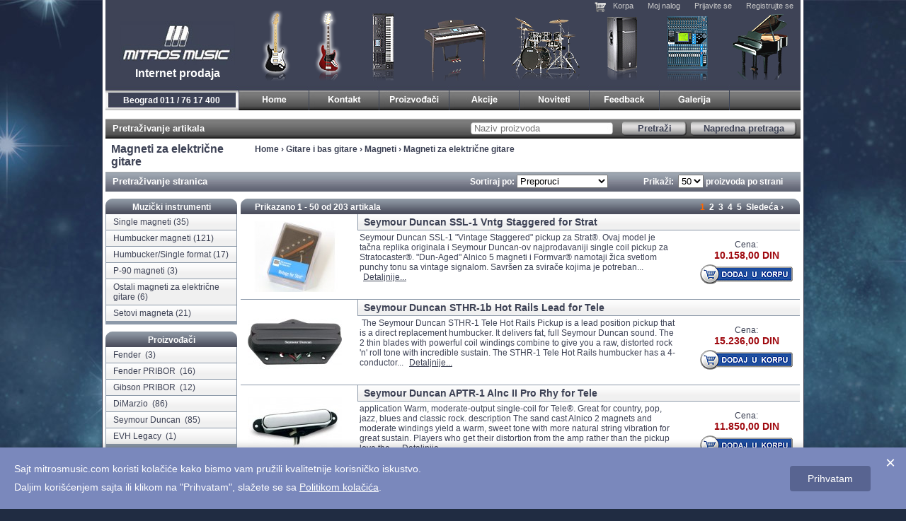

--- FILE ---
content_type: text/html; charset=UTF-8
request_url: https://www.mitrosmusic.com/proizvodi/k:753-Magneti-za-elektri%C4%8Dne-gitare
body_size: 16008
content:
<!DOCTYPE html PUBLIC "-//W3C//DTD XHTML 1.0 Strict//EN" "http://www.w3.org/TR/xhtml1/DTD/xhtml1-strict.dtd">
<html xmlns="http://www.w3.org/1999/xhtml">
<head>
    <meta http-equiv="content-type" content="text/html; charset=utf-8" />
    <title>Magneti za električne gitare | Magneti | Gitare i bas gitare | Mitros Music muzi&#269;ki instumenti</title>
    <meta name="keywords" content="mitros, music, muzicki, instrumenti, gitare, bubnjevi, klavijature, mikrofoni, oprema, razglas, zvucnici, zice, palice" />
    <meta name="description" content="Kupujte - Magneti za električne gitare: Seymour Duncan SSL1 Vntg Staggered for Strat  , Seymour Duncan STHR1b Hot Rails Lead for Tele, Seymour Duncan APTR1 Alnc II Pro Rhy for Tele, Seymour Duncan TB4 JB Trembucker Ncov            , Gibson PRIBOR Burstbucker..." />
    <meta name="viewport" content="width=device-width, initial-scale=1.0, maximum-scale=1.0, user-scalable=no">
<meta http-equiv="Content-Language" content="sr"/>
<meta name="google-site-verification" content="7HwD86cSdFMGOkE2LF7CDujW47iCeYjqN2wtKaIrisQ"/>
<link rel="shortcut icon" href="/favicon.ico" type="image/x-icon"/>
<link href="/css/main.css?v=1764089604" rel="stylesheet" type="text/css" media="screen"/>
<link href="/css/ckeditor-compat.css" rel="stylesheet" type="text/css" media="screen"/>
<link href="/css/print.css" rel="stylesheet" type="text/css" media="print"/>

<script type="text/javascript" src="https://ajax.googleapis.com/ajax/libs/jquery/3.7.1/jquery.min.js"></script>
<script type="text/javascript" src="/js/jquery-compat-fix.js"></script>
<script type="text/javascript" src="/js/jquery.preloadimages.js"></script>
<script type="text/javascript" src="/js/jquery.json-2.2.min.js"></script>
<script type="text/javascript" src="/js/ticker.js"></script>
<script type="text/javascript" src="/js/jquery.jcarousel.min.js"></script>
<script type="text/javascript" src="/js/mitros.quicksearch.js"></script>
<!-- jQuery validation removed - now using HTML5 native validation -->
<script type="text/javascript" src="/js/seo.js"></script><script type="text/javascript" src="/js/link.manager.js"></script>
<link type="text/css" href="/js/pikachoose/styles/bottom.css" rel="stylesheet" />
<script type="text/javascript" src="/js/pikachoose/lib/jquery.pikachoose.js"></script>
<script type="text/javascript" src="/js/jquery-encoder/Class.create.js"></script>
<script type="text/javascript" src="/js/jquery-encoder/jquery-encoder-0.1.0.js"></script>
<script type="text/javascript">
    var LH_PATH = '';
</script>
<script type="text/javascript" src="/js/mitros.general.js?v=1764089604"></script>
<script type="text/javascript" src="/js/secure-event-handlers.js"></script>
<!-- Google Tag Manager -->
<script>(function(w,d,s,l,i){w[l]=w[l]||[];w[l].push({'gtm.start':
new Date().getTime(),event:'gtm.js'});var f=d.getElementsByTagName(s)[0],
j=d.createElement(s),dl=l!='dataLayer'?'&l='+l:'';j.async=true;j.src=
'https://www.googletagmanager.com/gtm.js?id='+i+dl;f.parentNode.insertBefore(j,f);
})(window,document,'script','dataLayer','GTM-T7KCTXT');</script>
<!-- End Google Tag Manager -->
<!-- Meta Pixel Code -->
<script>
!function(f,b,e,v,n,t,s)
{if(f.fbq)return;n=f.fbq=function(){n.callMethod?
n.callMethod.apply(n,arguments):n.queue.push(arguments)};
if(!f._fbq)f._fbq=n;n.push=n;n.loaded=!0;n.version='2.0';
n.queue=[];t=b.createElement(e);t.async=!0;
t.src=v;s=b.getElementsByTagName(e)[0];
s.parentNode.insertBefore(t,s)}(window, document,'script',
'https://connect.facebook.net/en_US/fbevents.js');
fbq('init', '292419720034540');
fbq('track', 'PageView');
</script>
<noscript><img height="1" width="1" style="display:none"
src="https://www.facebook.com/tr?id=292419720034540&ev=PageView&noscript=1"
/></noscript>
<!-- End Meta Pixel Code -->
    <link rel="canonical" href="https://mitrosmusic.com/proizvodi/k:753-Magneti-za-elektri%C4%8Dne-gitare" />    <script type="text/javascript">
        $().ready(function() {
            $('#showcount, #sortby').change(function() {
                window.location = $(this).val();
            });
        });
        var toCartVal = '/proizvodi/k:753-Magneti-za-elektri%C4%8Dne-gitare';
    </script>
</head>
<body class="proizvodi">
            <div class="wrapper">
        <div class="innerWrapper">
                        <!-- Google Tag Manager (noscript) -->
            <noscript><iframe src="https://www.googletagmanager.com/ns.html?id=GTM-T7KCTXT"
            height="0" width="0" style="display:none;visibility:hidden"></iframe></noscript>
            <!-- End Google Tag Manager (noscript) -->
            <div class="header">
                <a href="/" class="logo">
                    <img src="/images/logo.jpg" width="163" height="62" alt="Muzicki instrumenti"/>
                    <h2>Internet prodaja</h2>
                </a>
                <div class="headerTop">
                    <div class="distancer"></div>
                                        <ul class="topLinks">
                                                <li>
                            <span title="/korpa/" class="ml">
                                                                    <img src="/images/cart_icon.png" style="float:left;" width="16" height="16"/>
                                                                Korpa                            </span>
                        </li>
                                                <li>
                            <span title="/login/" class="ml">
                                                                Moj nalog                            </span>
                        </li>
                                                <li>
                            <span title="/login/" class="ml">
                                                                Prijavite se                            </span>
                        </li>
                                                <li>
                            <span title="/register/" class="ml">
                                                                Registrujte se                            </span>
                        </li>
                                            </ul>
                    <ul class="picLinks">
                        <li><a href="/proizvodi/k:1-Gitare-i-bas-gitare" class="a1 a1active">Gitare i bas gitare</a></li>
                        <li><a href="/proizvodi/k:1-Gitare-i-bas-gitare" class="a2 a2active">Gitare i bas gitare</a></li>
                        <li><a href="/proizvodi/k:227-Klavijature" class="a3">Klavijature</a></li>
                        <li><a href="/proizvodi/k:271-Klaviri%2C-pianina-i-elektri%C4%8Dni-klaviri" class="a4">Klaviri, pianina i električni klaviri</a></li>
                        <li><a href="/proizvodi/k:295-Bubnjevi-i-perkusije" class="a5">Bubnjevi i perkusije</a></li>
                        <li><a href="/proizvodi/k:42-Ozvu%C4%8Denja" class="a6">Ozvučenja</a></li>
                        <li><a href="/proizvodi/k:229-Studijska-oprema" class="a7">Studijska oprema</a></li>
                        <li><a href="/proizvodi/k:379-Klasi%C4%8Dni-i-tradicionalni-instrumenti" class="a8">Klasični i tradicionalni instrumenti</a></li>
                                            </ul>
                </div>
                <div class="headerBottom">
                    <div class="ticker"><ul id="ticker"><li>Beograd 011 / 76 17 400</li><li>Novi Sad 021 / 450 800</li><li>Niš 018 / 250 670</li></ul></div>
                    <a href="#" class="burger"><img src="/images/menu.png"></a>
                    <ul id="mobile">
                                                                                                    	<li>
                        	                           <a href="/" title="Muzicki instrumenti"><img src="/images/button1.jpg"  alt="Muzicki instrumenti"/></a>                        </li>
                                        	<li>
                        	                           <a href="/kontakt/" title="Prodaja muzi&#269;kih instrumenata"><img src="/images/button3.jpg"  alt="Prodaja muzi&#269;kih instrumenata"/></a>                        </li>
                                        	<li>
                        	                           <a href="/proizvodjaci/" title="Proizvodjaci"><img src="/images/button4.jpg"  alt="Proizvodjaci"/></a>                        </li>
                                        	<li>
                        	                           <a href="/akcije/" title="Akcije"><img src="/images/button5.jpg"  alt="Akcije"/></a>                        </li>
                                        	<li>
                        	                           <a href="/noviteti/" title="Noviteti"><img src="/images/button6.jpg"  alt="Noviteti"/></a>                        </li>
                                        	<li>
                        	                           <span title="/feedback/" class="ml"><img src="/images/button7.jpg"  alt="Feedback"/></span>
                                                   </li>
                                        	<li>
                        	                           <span title="/galerija/" class="ml"><img src="/images/button8.jpg"  alt="Galerija"/></span>
                                                   </li>
                                        </ul>
                </div>
            </div>
            <div class="grayBar">
    <div class="desc">Pretra&#382;ivanje artikala</div>
    <div id="openadv" class="searchBtn" style="width:150px;">
        <div class="searchBtnL"></div>
        <span>Napredna pretraga</span>
        <div class="searchBtnR"></div>
    </div>
    <div id="submit" class="searchBtn">
        <div class="searchBtnL"></div>
        Pretra&#382;i
        <div class="searchBtnR"></div>
    </div>
    <form method="post" action="/search/" id="searchForm">
        <p><input placeholder="Naziv proizvoda" type="text" name="search" id="search" class="fastSearch" value=""/></p>
    </form>
    <div class="naziv">Naziv proizvoda</div>
</div>
<div class="advSearch"></div>                        <div class="breadcrumbs">
            	<h1 class="leftCol">Magneti za električne gitare</h1>                <div class="trail"><a href="/">Home</a> &#8250; <a href="/proizvodi/k:1-Gitare-i-bas-gitare">Gitare i bas gitare</a> &#8250; <a href="/proizvodi/k:118-Magneti">Magneti</a> &#8250; <a href="/proizvodi/k:753-Magneti-za-elektri%C4%8Dne-gitare">Magneti za električne gitare</a></div>
            </div>                        <div class="sortBar">
                <div class="desc">Pretra&#382;ivanje stranica</div>
                <div class="showCount">
                    Prika&#382;i:&nbsp;
                    <select name="showcount" id="showcount"><option value="/proizvodi/k:753-Magneti-za-elektri%C4%8Dne-gitare.r:10">10</option><option value="/proizvodi/k:753-Magneti-za-elektri%C4%8Dne-gitare.r:25">25</option><option value="/proizvodi/k:753-Magneti-za-elektri%C4%8Dne-gitare.r:50" selected >50</option></select>                    proizvoda po strani
                </div>
                <div class="sortBy">
                    Sortiraj po:
                    <select name="sortby" id="sortby"><option value="/proizvodi/k:753-Magneti-za-elektri%C4%8Dne-gitare.s:1.b:1" selected >Preporuci</option><option value="/proizvodi/k:753-Magneti-za-elektri%C4%8Dne-gitare.s:2.b:1">Imenu proizvoda &#8593;</option><option value="/proizvodi/k:753-Magneti-za-elektri%C4%8Dne-gitare.s:3.b:1">Imenu proizvoda &#8595;</option><option value="/proizvodi/k:753-Magneti-za-elektri%C4%8Dne-gitare.s:4.b:1">Ceni min</option><option value="/proizvodi/k:753-Magneti-za-elektri%C4%8Dne-gitare.s:5.b:1">Ceni max</option></select>                </div>
            </div>
                        <div class="content">
            	<div class="leftCol">
                    
                	<div class="sideBox">
                   		<div class="title hideProducts">
                        	<div class="leftCorner"></div>
                        	<div class="center">Muzi&#269;ki instrumenti</div>
                            <div class="rightCorner"></div>
                        </div>
                        <ul id="hideProducts">

                            <li onclick="document.location=$(this).find('a').attr('href');"><span title="/proizvodi/k:756-Single-magneti" class="ml">Single magneti</span><span>(35)</span>
                            </li>

                            <li onclick="document.location=$(this).find('a').attr('href');"><span title="/proizvodi/k:757-Humbucker-magneti" class="ml">Humbucker magneti</span><span>(121)</span>
                            </li>

                            <li onclick="document.location=$(this).find('a').attr('href');"><span title="/proizvodi/k:758-Humbucker-Single-format" class="ml">Humbucker/Single format</span><span>(17)</span>
                            </li>

                            <li onclick="document.location=$(this).find('a').attr('href');"><span title="/proizvodi/k:759-P-90-magneti" class="ml">P-90 magneti</span><span>(3)</span>
                            </li>

                            <li onclick="document.location=$(this).find('a').attr('href');"><span title="/proizvodi/k:126-Ostali-magneti-za-elektri%C4%8Dne-gitare" class="ml">Ostali magneti za električne gitare</span><span>(6)</span>
                            </li>

                            <li onclick="document.location=$(this).find('a').attr('href');"><span title="/proizvodi/k:834-Setovi-magneta" class="ml">Setovi magneta</span><span>(21)</span>
                            </li>
						</ul>
                    </div>
                    
                	<div class="sideBox">
                   		<div class="title hideManufacture">
                        	<div class="leftCorner"></div>
                        	<div class="center">Proizvo&#273;a&#269;i</div>
                            <div class="rightCorner"></div>
                        </div>
                        <ul id="hideManufacture">

                            <li onclick="document.location=$(this).find('a').attr('href');" ><span title="/proizvodi/k:753-Magneti-za-elektri%C4%8Dne-gitare.p:1-Fender" class="ml">Fender </span><span>(3)</span>
                                </li>

                            <li onclick="document.location=$(this).find('a').attr('href');" ><span title="/proizvodi/k:753-Magneti-za-elektri%C4%8Dne-gitare.p:184-Fender-PRIBOR" class="ml">Fender PRIBOR </span><span>(16)</span>
                                </li>

                            <li onclick="document.location=$(this).find('a').attr('href');" ><span title="/proizvodi/k:753-Magneti-za-elektri%C4%8Dne-gitare.p:186-Gibson-PRIBOR" class="ml">Gibson PRIBOR </span><span>(12)</span>
                                </li>

                            <li onclick="document.location=$(this).find('a').attr('href');" ><span title="/proizvodi/k:753-Magneti-za-elektri%C4%8Dne-gitare.p:73-DiMarzio" class="ml">DiMarzio </span><span>(86)</span>
                                </li>

                            <li onclick="document.location=$(this).find('a').attr('href');" ><span title="/proizvodi/k:753-Magneti-za-elektri%C4%8Dne-gitare.p:46-Seymour-Duncan" class="ml">Seymour Duncan </span><span>(85)</span>
                                </li>

                            <li onclick="document.location=$(this).find('a').attr('href');" ><span title="/proizvodi/k:753-Magneti-za-elektri%C4%8Dne-gitare.p:283-EVH-Legacy-" class="ml">EVH Legacy  </span><span>(1)</span>
                                </li>
						</ul>
                    </div>
                    
                	<div class="sideBox">
                   		<div class="title hidePrices">
                        	<div class="leftCorner"></div>
                        	<div class="center">Cene</div>
                            <div class="rightCorner"></div>
                        </div>
                        <ul id="hidePrices">

                            <li onclick="document.location=$(this).find('a').attr('href');">
                                <span title="/proizvodi/k:753-Magneti-za-elektri%C4%8Dne-gitare.c:0-99" class="ml">0 - 99 &#8364; (30)</span>
                            </li>

                            <li onclick="document.location=$(this).find('a').attr('href');">
                                <span title="/proizvodi/k:753-Magneti-za-elektri%C4%8Dne-gitare.c:100-199" class="ml">100 - 199 &#8364; (157)</span>
                            </li>

                            <li onclick="document.location=$(this).find('a').attr('href');">
                                <span title="/proizvodi/k:753-Magneti-za-elektri%C4%8Dne-gitare.c:200-299" class="ml">200 - 299 &#8364; (14)</span>
                            </li>
						</ul>
                    </div>
                    
            <div class="signup sideBox">
                <div class="title">
                    <div class="leftCorner"></div>
                    <div class="center">Prijava na Newsletter</div>
                    <div class="rightCorner"></div>
                </div>
                <div class="boxContent">
                    <form name="signup" id="signup" method="post">
                        <div class="input_text">
                            <label for="sigEmail">Email:</label>
                            <input type="text" name="sigEmail" id="sigEmail" class="email required" />
                        </div>
                        <input type="submit" name="sigSubmit" id="sigSubmit" value="PRIJAVI SE" />
                    </form>
                </div>
            </div>
                                                &nbsp;
                </div>
                                                                                <!-- start listing -->
            	<div class="centerColWide">
                	<div class="centerBoxWide">
                                                <div class="title">
                            <div class="leftCorner"></div>
                            <div class="center">
                                <span class="normal">
                                    Prikazano 1 - 50 od <strong>203 artikala</strong>
                                </span>
                            	<ul class="navigation"><li><a href="/proizvodi/k:753-Magneti-za-elektri%C4%8Dne-gitare.b:1" class="active">1</a></li><li><a href="/proizvodi/k:753-Magneti-za-elektri%C4%8Dne-gitare.b:2" >2</a></li><li><a href="/proizvodi/k:753-Magneti-za-elektri%C4%8Dne-gitare.b:3" >3</a></li><li><a href="/proizvodi/k:753-Magneti-za-elektri%C4%8Dne-gitare.b:4" >4</a></li><li><a href="/proizvodi/k:753-Magneti-za-elektri%C4%8Dne-gitare.b:5" >5</a></li><li><span title="/proizvodi/k:753-Magneti-za-elektri%C4%8Dne-gitare.b:2" class="ml">Slede&#263;a &#8250;</span></li></ul>                            </div>
                            <div class="rightCorner"></div>
                        </div>

                                            <div class="oneListBox">
        <a name="3177"/>
                
                <span title="/proizvod/3177-Seymour-Duncan-SSL-1-Vntg-Staggered-for-Strat--/" class="listImage ml">
                            <img src="https://www.mitrosmusic.com/media/inlineimage/upload_3481_1_t.jpg" width="133" height="100" alt="Seymour Duncan SSL-1 Vntg Staggered for Strat    " />
                    </span>
        <div class="data">
            <h2 class="title" id="search-custom-title">
                    <a href="/proizvod/3177-Seymour-Duncan-SSL-1-Vntg-Staggered-for-Strat--/">Seymour Duncan SSL-1 Vntg Staggered for Strat   </a>
            </h2>
            <div class="description">
                    <div class="text" id="search-custom-text">
                    Seymour Duncan SSL-1 &quot;Vintage Staggered&quot; pickup za Strat&reg;. Ovaj model je tačna replika originala i Seymour Duncan-ov najprodavaniji single coil pickup za Stratocaster&reg;. &quot;Dun-Aged&quot; Alnico 5 magneti i Formvar&reg; namotaji žica svetlom punchy tonu  sa vintage signalom. Savr&scaron;en za svirače kojima je potreban...                    <span title="/proizvod/3177-Seymour-Duncan-SSL-1-Vntg-Staggered-for-Strat--/" class="detaljnije ml">Detaljnije...</span>
                </div>
                <div class="price">
                                        Cena:
                                        <span title="/proizvod/3177-Seymour-Duncan-SSL-1-Vntg-Staggered-for-Strat--/" class="ml">10.158,00 DIN</span>
                                                                                    <a href="#" class="cart add-to-cart" data-pid="3177" data-price="10158">&nbsp;</a>
                                                        </div>
            </div>
        </div>
    </div>
                    <div class="oneListBox">
        <a name="15477"/>
                
                <span title="/proizvod/15477-Seymour-Duncan-STHR-1b-Hot-Rails-Lead-for-Tele/" class="listImage ml">
                            <img src="https://www.mitrosmusic.com/media/inlineimage/upload_22428_1_t.jpg" width="133" height="100" alt="Seymour Duncan STHR-1b Hot Rails Lead for Tele  " />
                    </span>
        <div class="data">
            <h2 class="title" id="search-custom-title">
                    <a href="/proizvod/15477-Seymour-Duncan-STHR-1b-Hot-Rails-Lead-for-Tele/">Seymour Duncan STHR-1b Hot Rails Lead for Tele </a>
            </h2>
            <div class="description">
                    <div class="text" id="search-custom-text">
                    &nbsp;The Seymour Duncan STHR-1 Tele Hot Rails Pickup is a lead position  pickup that is a direct replacement humbucker. It delivers fat, full  Seymour Duncan sound. The 2 thin blades with powerful coil windings  combine to give you a raw, distorted rock 'n' roll tone with incredible  sustain. The STHR-1 Tele Hot Rails humbucker has a 4-conductor...                    <span title="/proizvod/15477-Seymour-Duncan-STHR-1b-Hot-Rails-Lead-for-Tele/" class="detaljnije ml">Detaljnije...</span>
                </div>
                <div class="price">
                                        Cena:
                                        <span title="/proizvod/15477-Seymour-Duncan-STHR-1b-Hot-Rails-Lead-for-Tele/" class="ml">15.236,00 DIN</span>
                                                                                    <a href="#" class="cart add-to-cart" data-pid="15477" data-price="15236">&nbsp;</a>
                                                        </div>
            </div>
        </div>
    </div>
                    <div class="oneListBox">
        <a name="15476"/>
                
                <span title="/proizvod/15476-Seymour-Duncan-APTR-1-Alnc-II-Pro-Rhy-for-Tele/" class="listImage ml">
                            <img src="https://www.mitrosmusic.com/media/inlineimage/upload_22427_1_t.jpg" width="133" height="100" alt="Seymour Duncan APTR-1 Alnc II Pro Rhy for Tele  " />
                    </span>
        <div class="data">
            <h2 class="title" id="search-custom-title">
                    <a href="/proizvod/15476-Seymour-Duncan-APTR-1-Alnc-II-Pro-Rhy-for-Tele/">Seymour Duncan APTR-1 Alnc II Pro Rhy for Tele </a>
            </h2>
            <div class="description">
                    <div class="text" id="search-custom-text">
                    application
Warm, moderate-output single-coil for Tele&reg;. Great for country, pop, jazz, blues and classic rock.
description 
The sand cast Alnico 2 magnets and moderate windings yield a warm,  sweet tone with more natural string vibration for great sustain. Players  who get their distortion from the amp rather than the pickup love the...                    <span title="/proizvod/15476-Seymour-Duncan-APTR-1-Alnc-II-Pro-Rhy-for-Tele/" class="detaljnije ml">Detaljnije...</span>
                </div>
                <div class="price">
                                        Cena:
                                        <span title="/proizvod/15476-Seymour-Duncan-APTR-1-Alnc-II-Pro-Rhy-for-Tele/" class="ml">11.850,00 DIN</span>
                                                                                    <a href="#" class="cart add-to-cart" data-pid="15476" data-price="11850">&nbsp;</a>
                                                        </div>
            </div>
        </div>
    </div>
                    <div class="oneListBox">
        <a name="15471"/>
                
                <span title="/proizvod/15471-Seymour-Duncan-TB-4-JB-Trembucker-Ncov------------/" class="listImage ml">
                            <img src="https://www.mitrosmusic.com/media/inlineimage/upload_22423_1_t.jpg" width="133" height="100" alt="Seymour Duncan TB-4 JB Trembucker Ncov              " />
                    </span>
        <div class="data">
            <h2 class="title" id="search-custom-title">
                    <a href="/proizvod/15471-Seymour-Duncan-TB-4-JB-Trembucker-Ncov------------/">Seymour Duncan TB-4 JB Trembucker Ncov             </a>
            </h2>
            <div class="description">
                    <div class="text" id="search-custom-text">
                    Seymour Duncan TB-4 &quot;JB&quot; model Trembucker pickup. Beli. Trembucker je za gitare sa tremolo mostovima sa prostorom između žica     preko 2&quot;. JB model je jakog signala koji je sve započeo i i dalje važi   za Duncan-ov najprodavaniji! Dosta snage za pevajuće vodeće tonove i   savr&scaron;eni srednjaci. Alnico V magneti sa...                    <span title="/proizvod/15471-Seymour-Duncan-TB-4-JB-Trembucker-Ncov------------/" class="detaljnije ml">Detaljnije...</span>
                </div>
                <div class="price">
                                        Cena:
                                        <span title="/proizvod/15471-Seymour-Duncan-TB-4-JB-Trembucker-Ncov------------/" class="ml">17.050,00 DIN</span>
                                                                                    <a href="#" class="cart add-to-cart" data-pid="15471" data-price="17050">&nbsp;</a>
                                                        </div>
            </div>
        </div>
    </div>
                    <div class="oneListBox">
        <a name="13485"/>
                
                <span title="/proizvod/13485-Gibson-PRIBOR-Burstbucker-Pro-%28Neck%29---Nickel/" class="listImage ml">
                            <img src="https://www.mitrosmusic.com/media/inlineimage/upload_19369_1_t.jpg" width="133" height="100" alt="Gibson PRIBOR Burstbucker Pro (Neck) / Nickel  " />
                    </span>
        <div class="data">
            <h2 class="title" id="search-custom-title">
                    <a href="/proizvod/13485-Gibson-PRIBOR-Burstbucker-Pro-%28Neck%29---Nickel/">Gibson PRIBOR Burstbucker Pro (Neck) / Nickel </a>
            </h2>
            <div class="description">
                    <div class="text" id="search-custom-text">
                    The Gibson BurstBucker Pro Humbucker Pickup has a characteristic sweet  harmonic complexity and crystalline clarity that derive from its  slightly unmatched bobbin windings. Alnico V magnets are used in place  of the traditional Alnico IIs, yielding fatter, meatier tone with more  drive and attack. The Burstbucker Pro Pickup provides classic...                    <span title="/proizvod/13485-Gibson-PRIBOR-Burstbucker-Pro-%28Neck%29---Nickel/" class="detaljnije ml">Detaljnije...</span>
                </div>
                <div class="price">
                                        Cena:
                                        <span title="/proizvod/13485-Gibson-PRIBOR-Burstbucker-Pro-%28Neck%29---Nickel/" style="text-decoration:line-through" class="ml">19.526,00 DIN</span>
                    <span title="/proizvod/13485-Gibson-PRIBOR-Burstbucker-Pro-%28Neck%29---Nickel/" class="ml">16.597,00 DIN</span>
                                                                                    <a href="#" class="cart add-to-cart" data-pid="13485" data-price="16597">&nbsp;</a>
                                                        </div>
            </div>
        </div>
    </div>
                    <div class="oneListBox">
        <a name="13483"/>
                
                <span title="/proizvod/13483-Gibson-PRIBOR-Burstbucker-Type-1-Double-Black/" class="listImage ml">
                            <img src="https://www.mitrosmusic.com/media/inlineimage/upload_19367_1_t.jpg" width="133" height="100" alt="Gibson PRIBOR Burstbucker Type 1 Double Black  " />
                    </span>
        <div class="data">
            <h2 class="title" id="search-custom-title">
                    <a href="/proizvod/13483-Gibson-PRIBOR-Burstbucker-Type-1-Double-Black/">Gibson PRIBOR Burstbucker Type 1 Double Black </a>
            </h2>
            <div class="description">
                    <div class="text" id="search-custom-text">
                    Na stolovima prve Gibson fabrike u Kalamazoo-u, Michigan, rani Gibson-ovi &ldquo;Patent Applied For&ldquo; humbucker-i  su bili motani na nepreciznim ma&scaron;inama. Rezultat toga bili su pickup-i  sa razlikama u stepenu jačine i tona. BurstBucker linija pickup-a  predstavlja Gibson-ovu želju da rekreira magiju originalnih PAF humbucker-a....                    <span title="/proizvod/13483-Gibson-PRIBOR-Burstbucker-Type-1-Double-Black/" class="detaljnije ml">Detaljnije...</span>
                </div>
                <div class="price">
                                        Cena:
                                        <span title="/proizvod/13483-Gibson-PRIBOR-Burstbucker-Type-1-Double-Black/" style="text-decoration:line-through" class="ml">16.920,00 DIN</span>
                    <span title="/proizvod/13483-Gibson-PRIBOR-Burstbucker-Type-1-Double-Black/" class="ml">14.382,00 DIN</span>
                                                                                    <a href="#" class="cart add-to-cart" data-pid="13483" data-price="14382">&nbsp;</a>
                                                        </div>
            </div>
        </div>
    </div>
                    <div class="oneListBox">
        <a name="13092"/>
                
                <span title="/proizvod/13092-Fender-PRIBOR-Hot-Noiseless-Stratocaster-Pickups--Aged-White--Set-of-3/" class="listImage ml">
                            <img src="https://www.mitrosmusic.com/media/inlineimage/upload_18936_1_t.jpg" width="133" height="100" alt="Fender PRIBOR Hot Noiseless Stratocaster Pickups. Aged White. Set of 3  " />
                    </span>
        <div class="data">
            <h2 class="title" id="search-custom-title">
                    <a href="/proizvod/13092-Fender-PRIBOR-Hot-Noiseless-Stratocaster-Pickups--Aged-White--Set-of-3/">Fender PRIBOR Hot Noiseless Stratocaster Pickups. Aged White. Set of 3 </a>
            </h2>
            <div class="description">
                    <div class="text" id="search-custom-text">
                    Jeff Beck wanted a bigger sound and better tonal dynamics than a  standard single-coil pickup could deliver, and he got exactly what he  was after in the new hotter Noiseless design. Warm and punchy neck  pickup tone with a bluesy feel, and a bridge pickup that screams at high  gain. The clean tone is clear and very full. These pickups deliver...                    <span title="/proizvod/13092-Fender-PRIBOR-Hot-Noiseless-Stratocaster-Pickups--Aged-White--Set-of-3/" class="detaljnije ml">Detaljnije...</span>
                </div>
                <div class="price">
                                        Cena:
                                        <span title="/proizvod/13092-Fender-PRIBOR-Hot-Noiseless-Stratocaster-Pickups--Aged-White--Set-of-3/" class="ml">27.090,00 DIN</span>
                                                                                    <a href="#" class="cart add-to-cart" data-pid="13092" data-price="27090">&nbsp;</a>
                                                        </div>
            </div>
        </div>
    </div>
                    <div class="oneListBox">
        <a name="12511"/>
                
                <span title="/proizvod/12511-Gibson-PRIBOR-57-Classic---Nickel-Cover/" class="listImage ml">
                            <img src="https://www.mitrosmusic.com/media/inlineimage/upload_18156_1_t.jpg" width="133" height="100" alt="Gibson PRIBOR 57 Classic / Nickel Cover  " />
                    </span>
        <div class="data">
            <h2 class="title" id="search-custom-title">
                    <a href="/proizvod/12511-Gibson-PRIBOR-57-Classic---Nickel-Cover/">Gibson PRIBOR 57 Classic / Nickel Cover </a>
            </h2>
            <div class="description">
                    <div class="text" id="search-custom-text">
                    While this timeless beauty gives you a tone that is warm and subtle with  full, even response, it doesn't hold back when you need that classic  Gibson humbucker crunch!  The '57 Classic features Gibson's special  Alnico II magnet, vintage-style copper wire, nickel plated pole pieces,  nickel slugs, maple spacers and vintage-style, two-conductor,...                    <span title="/proizvod/12511-Gibson-PRIBOR-57-Classic---Nickel-Cover/" class="detaljnije ml">Detaljnije...</span>
                </div>
                <div class="price">
                                        Cena:
                                        <span title="/proizvod/12511-Gibson-PRIBOR-57-Classic---Nickel-Cover/" style="text-decoration:line-through" class="ml">19.526,00 DIN</span>
                    <span title="/proizvod/12511-Gibson-PRIBOR-57-Classic---Nickel-Cover/" class="ml">16.597,00 DIN</span>
                                                                                    <a href="#" class="cart add-to-cart" data-pid="12511" data-price="16597">&nbsp;</a>
                                                        </div>
            </div>
        </div>
    </div>
                    <div class="oneListBox">
        <a name="12452"/>
                
                <span title="/proizvod/12452-Gibson-PRIBOR-Burstbucker-Pro-%28Bridge%29---Nickel/" class="listImage ml">
                            <img src="https://www.mitrosmusic.com/media/inlineimage/upload_18082_1_t.jpg" width="133" height="100" alt="Gibson PRIBOR Burstbucker Pro (Bridge) / Nickel  " />
                    </span>
        <div class="data">
            <h2 class="title" id="search-custom-title">
                    <a href="/proizvod/12452-Gibson-PRIBOR-Burstbucker-Pro-%28Bridge%29---Nickel/">Gibson PRIBOR Burstbucker Pro (Bridge) / Nickel </a>
            </h2>
            <div class="description">
                    <div class="text" id="search-custom-text">
                    Gibson Pickups!
It would be a big mistake to assume that all humbuckers sound  alike. Truth is, there are a number of Gibson humbucking pickups  available, and each one has its own distinctive personality. The  BurstBucker Pro adds Alnico 5 magnets to the original BurstBucker  design, which captured the subtle variations in true humbucker...                    <span title="/proizvod/12452-Gibson-PRIBOR-Burstbucker-Pro-%28Bridge%29---Nickel/" class="detaljnije ml">Detaljnije...</span>
                </div>
                <div class="price">
                                        Cena:
                                        <span title="/proizvod/12452-Gibson-PRIBOR-Burstbucker-Pro-%28Bridge%29---Nickel/" style="text-decoration:line-through" class="ml">19.526,00 DIN</span>
                    <span title="/proizvod/12452-Gibson-PRIBOR-Burstbucker-Pro-%28Bridge%29---Nickel/" class="ml">16.597,00 DIN</span>
                                                                                    <a href="#" class="cart add-to-cart" data-pid="12452" data-price="16597">&nbsp;</a>
                                                        </div>
            </div>
        </div>
    </div>
                    <div class="oneListBox">
        <a name="9700"/>
                
                <span title="/proizvod/9700-Gibson-PRIBOR-Burstbucker-Type-2-Double-Black/" class="listImage ml">
                            <img src="https://www.mitrosmusic.com/media/inlineimage/upload_12303_1_t.jpg" width="133" height="100" alt="Gibson PRIBOR Burstbucker Type 2 Double Black  " />
                    </span>
        <div class="data">
            <h2 class="title" id="search-custom-title">
                    <a href="/proizvod/9700-Gibson-PRIBOR-Burstbucker-Type-2-Double-Black/">Gibson PRIBOR Burstbucker Type 2 Double Black </a>
            </h2>
            <div class="description">
                    <div class="text" id="search-custom-text">
                    The BurstBucker 2 is wound in the range of Gibson's '57 Classic, with  slightly hotter &quot;vintage&quot; output than the BurstBuckerT 1. Works well in  the bridge position with a BurstBucker 1 in the neck position. No Cover.
BurstBucker&trade; pickups from Gibson Gear now give guitarists a choice of  three replica sounds from Gibson's original...                    <span title="/proizvod/9700-Gibson-PRIBOR-Burstbucker-Type-2-Double-Black/" class="detaljnije ml">Detaljnije...</span>
                </div>
                <div class="price">
                                        Cena:
                                        <span title="/proizvod/9700-Gibson-PRIBOR-Burstbucker-Type-2-Double-Black/" style="text-decoration:line-through" class="ml">18.221,00 DIN</span>
                    <span title="/proizvod/9700-Gibson-PRIBOR-Burstbucker-Type-2-Double-Black/" class="ml">15.488,00 DIN</span>
                                                                                    <a href="#" class="cart add-to-cart" data-pid="9700" data-price="15488">&nbsp;</a>
                                                        </div>
            </div>
        </div>
    </div>
                    <div class="oneListBox">
        <a name="8869"/>
                
                <span title="/proizvod/8869-Fender-PRIBOR-Custom-Shop-Texas-Special-Tele-Pickup-Set/" class="listImage ml">
                            <img src="https://www.mitrosmusic.com/media/inlineimage/upload_45942_1_t.jpg" width="133" height="100" alt="Fender PRIBOR Custom Shop Texas Special Tele Pickup Set  " />
                    </span>
        <div class="data">
            <h2 class="title" id="search-custom-title">
                    <a href="/proizvod/8869-Fender-PRIBOR-Custom-Shop-Texas-Special-Tele-Pickup-Set/">Fender PRIBOR Custom Shop Texas Special Tele Pickup Set </a>
            </h2>
            <div class="description">
                    <div class="text" id="search-custom-text">
                    Bringing the Blistering Heat
Custom Shop Texas Special Telecaster pickups are over-wound for increased output, and are made with alnico 5 magnets and enamel-coated magnet wire for outstanding presence and midrange. Nickel/silver neck pickup cover produces clear, warm Telecaster tone; bridge pickup features height-staggered polepieces and...                    <span title="/proizvod/8869-Fender-PRIBOR-Custom-Shop-Texas-Special-Tele-Pickup-Set/" class="detaljnije ml">Detaljnije...</span>
                </div>
                <div class="price">
                                        Cena:
                                        <span title="/proizvod/8869-Fender-PRIBOR-Custom-Shop-Texas-Special-Tele-Pickup-Set/" class="ml">26.890,00 DIN</span>
                                                                                    <a href="#" class="cart add-to-cart" data-pid="8869" data-price="26890">&nbsp;</a>
                                                        </div>
            </div>
        </div>
    </div>
                    <div class="oneListBox">
        <a name="8868"/>
                
                <span title="/proizvod/8868-Fender-PRIBOR-Custom-Shop-Texas-Special-Stratocaster-Pickups-Set-of-3/" class="listImage ml">
                            <img src="https://www.mitrosmusic.com/media/inlineimage/upload_10914_1_t.jpg" width="133" height="100" alt="Fender PRIBOR Custom Shop Texas Special Stratocaster Pickups Set of 3  " />
                    </span>
        <div class="data">
            <h2 class="title" id="search-custom-title">
                    <a href="/proizvod/8868-Fender-PRIBOR-Custom-Shop-Texas-Special-Stratocaster-Pickups-Set-of-3/">Fender PRIBOR Custom Shop Texas Special Stratocaster Pickups Set of 3 </a>
            </h2>
            <div class="description">
                    <div class="text" id="search-custom-text">
                    Custom Shop Texas Special&trade; Stratocaster&reg; Pickups
The pickup that redefined the Texas blues sound.  Overwound,  calibrated, vintage style Stratocaster&reg; pickups with plenty of midrange  chirp, crystal highs and tight bass.   Alnico 5 magnets and enamel  coated magnet wire create the increased output that demands respect!   Throw...                    <span title="/proizvod/8868-Fender-PRIBOR-Custom-Shop-Texas-Special-Stratocaster-Pickups-Set-of-3/" class="detaljnije ml">Detaljnije...</span>
                </div>
                <div class="price">
                                        Cena:
                                        <span title="/proizvod/8868-Fender-PRIBOR-Custom-Shop-Texas-Special-Stratocaster-Pickups-Set-of-3/" class="ml">33.090,00 DIN</span>
                                                                                    <a href="#" class="cart add-to-cart" data-pid="8868" data-price="33090">&nbsp;</a>
                                                        </div>
            </div>
        </div>
    </div>
                    <div class="oneListBox">
        <a name="8865"/>
                
                <span title="/proizvod/8865-Fender-PRIBOR-Custom-Shop-Fat-%2750s-Stratocaster-Pickups--Set-of-3/" class="listImage ml">
                            <img src="https://www.mitrosmusic.com/media/inlineimage/upload_10911_1_t.jpg" width="133" height="100" alt="Fender PRIBOR Custom Shop Fat '50s Stratocaster Pickups. Set of 3  " />
                    </span>
        <div class="data">
            <h2 class="title" id="search-custom-title">
                    <a href="/proizvod/8865-Fender-PRIBOR-Custom-Shop-Fat-%2750s-Stratocaster-Pickups--Set-of-3/">Fender PRIBOR Custom Shop Fat '50s Stratocaster Pickups. Set of 3 </a>
            </h2>
            <div class="description">
                    <div class="text" id="search-custom-text">
                    Custom Shop Fat '50s Stratocaster&reg; pickupi

Da li  želite zvuk Strat-a iz 50-ih ali sa malo vi&scaron;e stava? Probajte Custom  Shop Fat '50s. Ovi kalibrisani pickup-i su sklopljeni sa ručno  poravnatim Alnico 5 magnetima i Formvar žicom na namotajima. Fat '50s  isporučuju pojačan odziv bas frekvencija bez o&scaron;trih srednjih....                    <span title="/proizvod/8865-Fender-PRIBOR-Custom-Shop-Fat-%2750s-Stratocaster-Pickups--Set-of-3/" class="detaljnije ml">Detaljnije...</span>
                </div>
                <div class="price">
                                        Cena:
                                        <span title="/proizvod/8865-Fender-PRIBOR-Custom-Shop-Fat-%2750s-Stratocaster-Pickups--Set-of-3/" class="ml">31.998,00 DIN</span>
                                                                                    <a href="#" class="cart add-to-cart" data-pid="8865" data-price="31998">&nbsp;</a>
                                                        </div>
            </div>
        </div>
    </div>
                    <div class="oneListBox">
        <a name="6572"/>
                
                <span title="/proizvod/6572-Seymour-Duncan-SP90-2b-Hot-P90-Soapbar-Blk/" class="listImage ml">
                            <img src="https://www.mitrosmusic.com/media/inlineimage/upload_7965_1_t.jpg" width="133" height="100" alt="Seymour Duncan SP90-2b Hot P90 Soapbar Blk  " />
                    </span>
        <div class="data">
            <h2 class="title" id="search-custom-title">
                    <a href="/proizvod/6572-Seymour-Duncan-SP90-2b-Hot-P90-Soapbar-Blk/">Seymour Duncan SP90-2b Hot P90 Soapbar Blk </a>
            </h2>
            <div class="description">
                    <div class="text" id="search-custom-text">
                    Seymour Duncan SP90-2b &quot;Hot&quot; P-90 soapbar pickup za Gibson&reg;  električne gitare. Bridge pozicija sa crnim prekrivačem. Dodatni namotaji kalema u kombinaciji sa keramičkim magnetima doprinose jačem signalu, nagla&scaron;enijem sustain-u i vi&scaron;e osetljivosti na suptilna kretanja žica. Bridge pozicija je odlična za soliranje....                    <span title="/proizvod/6572-Seymour-Duncan-SP90-2b-Hot-P90-Soapbar-Blk/" class="detaljnije ml">Detaljnije...</span>
                </div>
                <div class="price">
                                        Cena:
                                        <span title="/proizvod/6572-Seymour-Duncan-SP90-2b-Hot-P90-Soapbar-Blk/" class="ml">16.446,00 DIN</span>
                                                                                    <a href="#" class="cart add-to-cart" data-pid="6572" data-price="16446">&nbsp;</a>
                                                        </div>
            </div>
        </div>
    </div>
                    <div class="oneListBox">
        <a name="6570"/>
                
                <span title="/proizvod/6570-Seymour-Duncan-SP90-2n-Hot-P90-Soapbar-Blk-/" class="listImage ml">
                            <img src="https://www.mitrosmusic.com/media/inlineimage/upload_7963_1_t.jpg" width="133" height="100" alt="Seymour Duncan SP90-2n Hot P90 Soapbar Blk   " />
                    </span>
        <div class="data">
            <h2 class="title" id="search-custom-title">
                    <a href="/proizvod/6570-Seymour-Duncan-SP90-2n-Hot-P90-Soapbar-Blk-/">Seymour Duncan SP90-2n Hot P90 Soapbar Blk  </a>
            </h2>
            <div class="description">
                    <div class="text" id="search-custom-text">
                    Seymour Duncan SP90-2n &quot;Hot&quot; P-90 soapbar pickup za Gibson&reg; električne gitare. Neck pozicija sa crnim prekrivačem. Dodatni  namotaji kalema u kombinaciji sa keramičkim magnetima proizvode jači  signal, veći sustain i vi&scaron;e osetljivosti na suptilna kretanja žica. Neck  pozicija je pode&scaron;ena za tačnu količinu...                    <span title="/proizvod/6570-Seymour-Duncan-SP90-2n-Hot-P90-Soapbar-Blk-/" class="detaljnije ml">Detaljnije...</span>
                </div>
                <div class="price">
                                        Cena:
                                        <span title="/proizvod/6570-Seymour-Duncan-SP90-2n-Hot-P90-Soapbar-Blk-/" class="ml">16.446,00 DIN</span>
                                                                                    <a href="#" class="cart add-to-cart" data-pid="6570" data-price="16446">&nbsp;</a>
                                                        </div>
            </div>
        </div>
    </div>
                    <div class="oneListBox">
        <a name="6564"/>
                
                <span title="/proizvod/6564-Seymour-Duncan-APS1-Alnc-II-Pro-for-Strat-Stag/" class="listImage ml">
                            <img src="https://www.mitrosmusic.com/media/inlineimage/upload_7957_1_t.jpg" width="133" height="100" alt="Seymour Duncan APS1 Alnc II Pro for Strat Stag  " />
                    </span>
        <div class="data">
            <h2 class="title" id="search-custom-title">
                    <a href="/proizvod/6564-Seymour-Duncan-APS1-Alnc-II-Pro-for-Strat-Stag/">Seymour Duncan APS1 Alnc II Pro for Strat Stag </a>
            </h2>
            <div class="description">
                    <div class="text" id="search-custom-text">
                    Vintage veran pravi single-coil. Preporučuje se za country, pop, surf, rockabilly, blues, ska i classic rock.
Uzemljeni Alnico 2 magneti i srednji namotaji (Heavy Formvar&reg;  žica) iznose topao, sladak ton sa vise prirodne vibracije žice za sjajan sustain. Svirači koji svoju distorziju dobijaju iz pojačala, a ne iz pickup-a obožavaju...                    <span title="/proizvod/6564-Seymour-Duncan-APS1-Alnc-II-Pro-for-Strat-Stag/" class="detaljnije ml">Detaljnije...</span>
                </div>
                <div class="price">
                                        Cena:
                                        <span title="/proizvod/6564-Seymour-Duncan-APS1-Alnc-II-Pro-for-Strat-Stag/" class="ml">11.971,00 DIN</span>
                                                                                    <a href="#" class="cart add-to-cart" data-pid="6564" data-price="11971">&nbsp;</a>
                                                        </div>
            </div>
        </div>
    </div>
                    <div class="oneListBox">
        <a name="6557"/>
                
                <span title="/proizvod/6557-Seymour-Duncan-SH-8b-Invader-Blk------------------/" class="listImage ml">
                            <img src="https://www.mitrosmusic.com/media/inlineimage/upload_7950_1_t.jpg" width="133" height="100" alt="Seymour Duncan SH-8b Invader Blk                    " />
                    </span>
        <div class="data">
            <h2 class="title" id="search-custom-title">
                    <a href="/proizvod/6557-Seymour-Duncan-SH-8b-Invader-Blk------------------/">Seymour Duncan SH-8b Invader Blk                   </a>
            </h2>
            <div class="description">
                    <div class="text" id="search-custom-text">
                    Ultra high output humbucker pravljen za agresivne stilove. Preporučuje se za punk, garage, thrash, metal  i druge heavy rock stilove.
Dizajniram za najteže tonove koje pasivni pickup može da proizvede. Kombinacija 3 keramička magneta, prenamotanim kalemom i 12 crnih &scaron;rafova koji prave Invader elektrilnom energetskom silom. &Scaron;itoko...                    <span title="/proizvod/6557-Seymour-Duncan-SH-8b-Invader-Blk------------------/" class="detaljnije ml">Detaljnije...</span>
                </div>
                <div class="price">
                                        Cena:
                                        <span title="/proizvod/6557-Seymour-Duncan-SH-8b-Invader-Blk------------------/" class="ml">15.236,00 DIN</span>
                                                                                    <a href="#" class="cart add-to-cart" data-pid="6557" data-price="15236">&nbsp;</a>
                                                        </div>
            </div>
        </div>
    </div>
                    <div class="oneListBox">
        <a name="3185"/>
                
                <span title="/proizvod/3185-Seymour-Duncan-SSL-3-Hot-for-Strat-------------/" class="listImage ml">
                            <img src="https://www.mitrosmusic.com/media/inlineimage/upload_3489_1_t.jpg" width="133" height="100" alt="Seymour Duncan SSL-3 Hot for Strat               " />
                    </span>
        <div class="data">
            <h2 class="title" id="search-custom-title">
                    <a href="/proizvod/3185-Seymour-Duncan-SSL-3-Hot-for-Strat-------------/">Seymour Duncan SSL-3 Hot for Strat              </a>
            </h2>
            <div class="description">
                    <div class="text" id="search-custom-text">
                    Seymour Duncan SSL-3 &quot;Hot&quot; pickup za Fender Stratocaster. SSL-3 ima jači signal,&nbsp; sustain i punoću od vintage pickup-ova. Alnico 5  magneti omogućavaju snažnije i dublje magnetno polje koje je  izbalansirano dodatnim namotajima kalema za viče snage. Beli prekrivači.                    <span title="/proizvod/3185-Seymour-Duncan-SSL-3-Hot-for-Strat-------------/" class="detaljnije ml">Detaljnije...</span>
                </div>
                <div class="price">
                                        Cena:
                                        <span title="/proizvod/3185-Seymour-Duncan-SSL-3-Hot-for-Strat-------------/" class="ml">10.158,00 DIN</span>
                                                                                    <a href="#" class="cart add-to-cart" data-pid="3185" data-price="10158">&nbsp;</a>
                                                        </div>
            </div>
        </div>
    </div>
                    <div class="oneListBox">
        <a name="3061"/>
                
                <span title="/proizvod/3061-Seymour-Duncan-AHB-1n-Blackouts-7-Strg-Phase-1--Nk/" class="listImage ml">
                            <img src="https://www.mitrosmusic.com/media/inlineimage/upload_3365_1_t.jpg" width="133" height="100" alt="Seymour Duncan AHB-1n Blackouts 7-Strg Phase 1. Nk  " />
                    </span>
        <div class="data">
            <h2 class="title" id="search-custom-title">
                    <a href="/proizvod/3061-Seymour-Duncan-AHB-1n-Blackouts-7-Strg-Phase-1--Nk/">Seymour Duncan AHB-1n Blackouts 7-Strg Phase 1. Nk </a>
            </h2>
            <div class="description">
                    <div class="text" id="search-custom-text">
                    Isti sjajni pickup kao i &scaron;estožičani Blackouts od 9 volti, ali  prilagođeni za sedmožičane gitare. Savr&scaron;eni za old school metal, garage,  punk, thrash, oborene &scaron;timove i druge heavy rock stilove.                    <span title="/proizvod/3061-Seymour-Duncan-AHB-1n-Blackouts-7-Strg-Phase-1--Nk/" class="detaljnije ml">Detaljnije...</span>
                </div>
                <div class="price">
                                        Cena:
                                        <span title="/proizvod/3061-Seymour-Duncan-AHB-1n-Blackouts-7-Strg-Phase-1--Nk/" class="ml">18.623,00 DIN</span>
                                                                                    <a href="#" class="cart add-to-cart" data-pid="3061" data-price="18623">&nbsp;</a>
                                                        </div>
            </div>
        </div>
    </div>
                    <div class="oneListBox">
        <a name="2997"/>
                
                <span title="/proizvod/2997-Seymour-Duncan-SH-13-Dimebucker/" class="listImage ml">
                            <img src="https://www.mitrosmusic.com/media/inlineimage/upload_3304_1_t.jpg" width="133" height="100" alt="Seymour Duncan SH-13 Dimebucker  " />
                    </span>
        <div class="data">
            <h2 class="title" id="search-custom-title">
                    <a href="/proizvod/2997-Seymour-Duncan-SH-13-Dimebucker/">Seymour Duncan SH-13 Dimebucker </a>
            </h2>
            <div class="description">
                    <div class="text" id="search-custom-text">
                    SH-13 &quot;Dimebucker&quot; signature series pickup. Ako ste pratili Panterin uspon, onda ste već svesni kakav masakr od tona Derel ima. Dimebucker koristi moćni keramički magnet uparen sa par sečiva od nerđajućeg čelika za taj agresivan stav. Rezultat je pickup veoma snažnog signala, agresivan sa mnogo srednjaka koji grizu i sa čistinom,...                    <span title="/proizvod/2997-Seymour-Duncan-SH-13-Dimebucker/" class="detaljnije ml">Detaljnije...</span>
                </div>
                <div class="price">
                                        Cena:
                                        <span title="/proizvod/2997-Seymour-Duncan-SH-13-Dimebucker/" class="ml">18.018,00 DIN</span>
                                                                                    <a href="#" class="cart add-to-cart" data-pid="2997" data-price="18018">&nbsp;</a>
                                                        </div>
            </div>
        </div>
    </div>
                    <div class="oneListBox">
        <a name="2961"/>
                
                <span title="/proizvod/2961-Seymour-Duncan-SH-8n-Invader-Blk------------------/" class="listImage ml">
                            <img src="https://www.mitrosmusic.com/media/inlineimage/upload_3268_1_t.jpg" width="133" height="100" alt="Seymour Duncan SH-8n Invader Blk                    " />
                    </span>
        <div class="data">
            <h2 class="title" id="search-custom-title">
                    <a href="/proizvod/2961-Seymour-Duncan-SH-8n-Invader-Blk------------------/">Seymour Duncan SH-8n Invader Blk                   </a>
            </h2>
            <div class="description">
                    <div class="text" id="search-custom-text">
                    Seymour Duncan&nbsp; SH-8n &quot;Invader&quot; model humbucker pickup. Neck pozicija. Crni. Invader zvuči moćno kao &scaron;to i izgleda. Kombinacija 3 velika keramička magneta, jakih kalema i 12 crnih oxidezavrtnjeva daju ovom pickup-u munje voltaže. &Scaron;iroko magnetno polje pumpa u Va&scaron;e pojačalo unikatnu svetlinu i totalno...                    <span title="/proizvod/2961-Seymour-Duncan-SH-8n-Invader-Blk------------------/" class="detaljnije ml">Detaljnije...</span>
                </div>
                <div class="price">
                                        Cena:
                                        <span title="/proizvod/2961-Seymour-Duncan-SH-8n-Invader-Blk------------------/" class="ml">15.236,00 DIN</span>
                                                                                    <a href="#" class="cart add-to-cart" data-pid="2961" data-price="15236">&nbsp;</a>
                                                        </div>
            </div>
        </div>
    </div>
                    <div class="oneListBox">
        <a name="2946"/>
                
                <span title="/proizvod/2946-Seymour-Duncan-SH-4-JB-Model-White----------------/" class="listImage ml">
                            <img src="https://www.mitrosmusic.com/media/inlineimage/upload_3253_1_t.jpg" width="133" height="100" alt="Seymour Duncan SH-4 JB Model White                  " />
                    </span>
        <div class="data">
            <h2 class="title" id="search-custom-title">
                    <a href="/proizvod/2946-Seymour-Duncan-SH-4-JB-Model-White----------------/">Seymour Duncan SH-4 JB Model White                 </a>
            </h2>
            <div class="description">
                    <div class="text" id="search-custom-text">
                    Seymour Duncan SH-4 &quot;JB&quot; model humbucker pickup. Beli prekrivač. JB model snažnog signala koji je započeo sve i i dalje ostaje Duncan-ov naprodavaniji! Pevajući vodeći tonovi i savr&scaron;eni srednjaci. Alnico V magneti na 16.4k oma. Za gitare bez tremolo sistema.                    <span title="/proizvod/2946-Seymour-Duncan-SH-4-JB-Model-White----------------/" class="detaljnije ml">Detaljnije...</span>
                </div>
                <div class="price">
                                        Cena:
                                        <span title="/proizvod/2946-Seymour-Duncan-SH-4-JB-Model-White----------------/" class="ml">13.544,00 DIN</span>
                                                                                    <a href="#" class="cart add-to-cart" data-pid="2946" data-price="13544">&nbsp;</a>
                                                        </div>
            </div>
        </div>
    </div>
                    <div class="oneListBox">
        <a name="13627"/>
                
                <span title="/proizvod/13627-Gibson-PRIBOR-Burstbucker-Type-1-w-Nickel-Cover/" class="listImage ml">
                            <img src="https://www.mitrosmusic.com/media/inlineimage/upload_19521_1_t.jpg" width="133" height="100" alt="Gibson PRIBOR Burstbucker Type 1 w/Nickel Cover  " />
                    </span>
        <div class="data">
            <h2 class="title" id="search-custom-title">
                    <a href="/proizvod/13627-Gibson-PRIBOR-Burstbucker-Type-1-w-Nickel-Cover/">Gibson PRIBOR Burstbucker Type 1 w/Nickel Cover </a>
            </h2>
            <div class="description">
                    <div class="text" id="search-custom-text">
                    Gibson Burstbucker #1 Alnico II Humbucker, Nickel Cover. &nbsp;BurstBucker&trade;  pickups from Gibson Gear now give guitarists a choice of three replica  sounds from Gibson's original &quot;Patent Applied For&quot; pickups - the pickups  that give the '59 Les Paul Standard its legendary sound. The three  BurstBuckers&trade; - all with unpolished...                    <span title="/proizvod/13627-Gibson-PRIBOR-Burstbucker-Type-1-w-Nickel-Cover/" class="detaljnije ml">Detaljnije...</span>
                </div>
                <div class="price">
                                        Cena:
                                        <span title="/proizvod/13627-Gibson-PRIBOR-Burstbucker-Type-1-w-Nickel-Cover/" style="text-decoration:line-through" class="ml">18.221,00 DIN</span>
                    <span title="/proizvod/13627-Gibson-PRIBOR-Burstbucker-Type-1-w-Nickel-Cover/" class="ml">15.488,00 DIN</span>
                                                                                    <a href="#" class="cart add-to-cart" data-pid="13627" data-price="15488">&nbsp;</a>
                                                        </div>
            </div>
        </div>
    </div>
                    <div class="oneListBox">
        <a name="8870"/>
                
                <span title="/proizvod/8870-Fender-PRIBOR-Custom-Shop-Custom-%2760s-Jazz-Bass-Pickups--Set-of-2/" class="listImage ml">
                            <img src="https://www.mitrosmusic.com/media/inlineimage/upload_10916_1_t.jpg" width="133" height="100" alt="Fender PRIBOR Custom Shop Custom '60s Jazz Bass Pickups. Set of 2  " />
                    </span>
        <div class="data">
            <h2 class="title" id="search-custom-title">
                    <a href="/proizvod/8870-Fender-PRIBOR-Custom-Shop-Custom-%2760s-Jazz-Bass-Pickups--Set-of-2/">Fender PRIBOR Custom Shop Custom '60s Jazz Bass Pickups. Set of 2 </a>
            </h2>
            <div class="description">
                    <div class="text" id="search-custom-text">
                    Custom '60s Jazz Bass&reg; Pickups
If you took the pickups from the world's best-selling bass and  over-wound 'em for more punch, midrange, bass and output, then you'd  have Custom Shop '60s Jazz Bass&reg; Pickups. Built with special Alnico 5  magnets and Formvar magnet wire, these babies thump and growl like  nobody's business! OEM on many...                    <span title="/proizvod/8870-Fender-PRIBOR-Custom-Shop-Custom-%2760s-Jazz-Bass-Pickups--Set-of-2/" class="detaljnije ml">Detaljnije...</span>
                </div>
                <div class="price">
                                        Cena:
                                        <span title="/proizvod/8870-Fender-PRIBOR-Custom-Shop-Custom-%2760s-Jazz-Bass-Pickups--Set-of-2/" class="ml">25.126,00 DIN</span>
                                                                                    <a href="#" class="cart add-to-cart" data-pid="8870" data-price="25126">&nbsp;</a>
                                                        </div>
            </div>
        </div>
    </div>
                    <div class="oneListBox">
        <a name="29011"/>
                
                <span title="/proizvod/29011-Fender-Gen-4-Noiseless-Telecaster-Pickup-Set/" class="listImage ml">
                            <img src="https://www.mitrosmusic.com/media/inlineimage/upload_49093_1_t.jpg" width="133" height="100" alt="Fender Gen 4 Noiseless Telecaster Pickup Set  " />
                    </span>
        <div class="data">
            <h2 class="title" id="search-custom-title">
                    <a href="/proizvod/29011-Fender-Gen-4-Noiseless-Telecaster-Pickup-Set/">Fender Gen 4 Noiseless Telecaster Pickup Set </a>
            </h2>
            <div class="description">
                    <div class="text" id="search-custom-text">
                    With the Gen 4 Noiseless Telecaster pickups we've achieved the sonic equivalent of cold fusion - authentic vintage-style Fender tone combined with noise-free performance. A quantum leap in pickup technology, these pickup designs offer crisp, clear cleans as well as gigantic overdriven tones that are bursting with pure rock power.



With...                    <span title="/proizvod/29011-Fender-Gen-4-Noiseless-Telecaster-Pickup-Set/" class="detaljnije ml">Detaljnije...</span>
                </div>
                <div class="price">
                                        Cena:
                                        <span title="/proizvod/29011-Fender-Gen-4-Noiseless-Telecaster-Pickup-Set/" class="ml">24.890,00 DIN</span>
                                                                                    <a href="#" class="cart add-to-cart" data-pid="29011" data-price="24890">&nbsp;</a>
                                                        </div>
            </div>
        </div>
    </div>
                    <div class="oneListBox">
        <a name="29010"/>
                
                <span title="/proizvod/29010-Fender-Tex-Mex-Telecaster-Pickup-Set/" class="listImage ml">
                            <img src="https://www.mitrosmusic.com/media/inlineimage/upload_49090_1_t.jpg" width="133" height="100" alt="Fender Tex-Mex Telecaster Pickup Set  " />
                    </span>
        <div class="data">
            <h2 class="title" id="search-custom-title">
                    <a href="/proizvod/29010-Fender-Tex-Mex-Telecaster-Pickup-Set/">Fender Tex-Mex Telecaster Pickup Set </a>
            </h2>
            <div class="description">
                    <div class="text" id="search-custom-text">
                    


Overwound for tight, clear bass, crisp highs and maximum output that easily kicks an amp into overdrive, Tex-Mex Tele pickups are the ideal choice for players who need a pickup that can go from clean to mean and everything in-between. Perfect for everything from crisp clean tones to earthy Texas grit, Tex-Mex pickups are packed with...                    <span title="/proizvod/29010-Fender-Tex-Mex-Telecaster-Pickup-Set/" class="detaljnije ml">Detaljnije...</span>
                </div>
                <div class="price">
                                        Cena:
                                        <span title="/proizvod/29010-Fender-Tex-Mex-Telecaster-Pickup-Set/" class="ml">11.890,00 DIN</span>
                                                                                    <a href="#" class="cart add-to-cart" data-pid="29010" data-price="11890">&nbsp;</a>
                                                        </div>
            </div>
        </div>
    </div>
                    <div class="oneListBox">
        <a name="28910"/>
                
                <span title="/proizvod/28910-Fender-PRIBOR-American-Vintage-II-Pure-Vintage-51-Telecaster-Pickup-Set/" class="listImage ml">
                            <img src="https://www.mitrosmusic.com/media/inlineimage/upload_48611_1_t.jpg" width="133" height="100" alt="Fender PRIBOR American Vintage II Pure Vintage 51 Telecaster Pickup Set  " />
                    </span>
        <div class="data">
            <h2 class="title" id="search-custom-title">
                    <a href="/proizvod/28910-Fender-PRIBOR-American-Vintage-II-Pure-Vintage-51-Telecaster-Pickup-Set/">Fender PRIBOR American Vintage II Pure Vintage 51 Telecaster Pickup Set </a>
            </h2>
            <div class="description">
                    <div class="text" id="search-custom-text">
                    &nbsp;Pure Vintage '51 Telecaster pickups were crafted with the original design in mind to accurately mimic the twang and shimmer of the originals. These period-correct single-coil pickups impart tight low end and clear, balanced midrange. From vintage bobbin construction to genuine original-era cloth wiring, all Fender Pure Vintage pickups...                    <span title="/proizvod/28910-Fender-PRIBOR-American-Vintage-II-Pure-Vintage-51-Telecaster-Pickup-Set/" class="detaljnije ml">Detaljnije...</span>
                </div>
                <div class="price">
                                        Cena:
                                        <span title="/proizvod/28910-Fender-PRIBOR-American-Vintage-II-Pure-Vintage-51-Telecaster-Pickup-Set/" class="ml">17.990,00 DIN</span>
                                                                                    <a href="#" class="cart add-to-cart" data-pid="28910" data-price="17990">&nbsp;</a>
                                                        </div>
            </div>
        </div>
    </div>
                    <div class="oneListBox">
        <a name="28908"/>
                
                <span title="/proizvod/28908-Fender-70th-Anniversary-54-Stratocaster-Pickup-Set/" class="listImage ml">
                            <img src="https://www.mitrosmusic.com/media/inlineimage/upload_48605_1_t.jpg" width="133" height="100" alt="Fender 70th Anniversary 54 Stratocaster Pickup Set  " />
                    </span>
        <div class="data">
            <h2 class="title" id="search-custom-title">
                    <a href="/proizvod/28908-Fender-70th-Anniversary-54-Stratocaster-Pickup-Set/">Fender 70th Anniversary 54 Stratocaster Pickup Set </a>
            </h2>
            <div class="description">
                    <div class="text" id="search-custom-text">
                    &nbsp;Specially voiced to reproduce the authentic sound of a vintage 1954 Stratocaster&reg;, the 70th Anniversary 1954 Single-Coil Strat&reg; pickups are full of the woody warmth and bell-like, crystalline tone that made Fender instruments famous. Their low-output design features authentic touches including alnico 3 magnets, cloth-covered...                    <span title="/proizvod/28908-Fender-70th-Anniversary-54-Stratocaster-Pickup-Set/" class="detaljnije ml">Detaljnije...</span>
                </div>
                <div class="price">
                                        Cena:
                                        <span title="/proizvod/28908-Fender-70th-Anniversary-54-Stratocaster-Pickup-Set/" class="ml">21.690,00 DIN</span>
                                                                                    <a href="#" class="cart add-to-cart" data-pid="28908" data-price="21690">&nbsp;</a>
                                                        </div>
            </div>
        </div>
    </div>
                    <div class="oneListBox">
        <a name="28907"/>
                
                <span title="/proizvod/28907-Fender-PRIBOR-American-Vintage-II-Pure-Vintage-61-Stratocaster-Pickup-Set/" class="listImage ml">
                            <img src="https://www.mitrosmusic.com/media/inlineimage/upload_48604_1_t.jpg" width="133" height="100" alt="Fender PRIBOR American Vintage II Pure Vintage 61 Stratocaster Pickup Set  " />
                    </span>
        <div class="data">
            <h2 class="title" id="search-custom-title">
                    <a href="/proizvod/28907-Fender-PRIBOR-American-Vintage-II-Pure-Vintage-61-Stratocaster-Pickup-Set/">Fender PRIBOR American Vintage II Pure Vintage 61 Stratocaster Pickup Set </a>
            </h2>
            <div class="description">
                    <div class="text" id="search-custom-text">
                    &nbsp;Pure Vintage '61 Stratocaster pickups are voiced to produce the hallmark throaty Strat tone from the early 60's era. Glistening highs and warm, punchy lows produce low output tones for today's guitarist. From vintage bobbin construction to genuine original-era cloth wiring, all Fender Pure Vintage pickups are wound to precise specifications...                    <span title="/proizvod/28907-Fender-PRIBOR-American-Vintage-II-Pure-Vintage-61-Stratocaster-Pickup-Set/" class="detaljnije ml">Detaljnije...</span>
                </div>
                <div class="price">
                                        Cena:
                                        <span title="/proizvod/28907-Fender-PRIBOR-American-Vintage-II-Pure-Vintage-61-Stratocaster-Pickup-Set/" class="ml">24.090,00 DIN</span>
                                                                                    <a href="#" class="cart add-to-cart" data-pid="28907" data-price="24090">&nbsp;</a>
                                                        </div>
            </div>
        </div>
    </div>
                    <div class="oneListBox">
        <a name="28906"/>
                
                <span title="/proizvod/28906-Fender-PRIBOR-American-Vintage-II-Pure-Vintage-57-Stratocaster-Pickup-Set/" class="listImage ml">
                            <img src="https://www.mitrosmusic.com/media/inlineimage/upload_48603_1_t.jpg" width="133" height="100" alt="Fender PRIBOR American Vintage II Pure Vintage 57 Stratocaster Pickup Set  " />
                    </span>
        <div class="data">
            <h2 class="title" id="search-custom-title">
                    <a href="/proizvod/28906-Fender-PRIBOR-American-Vintage-II-Pure-Vintage-57-Stratocaster-Pickup-Set/">Fender PRIBOR American Vintage II Pure Vintage 57 Stratocaster Pickup Set </a>
            </h2>
            <div class="description">
                    <div class="text" id="search-custom-text">
                    &nbsp;Pure Vintage '57 Stratocaster pickups are at the epicenter of archetypal 1950's Stratocaster tone. Percussive lows, round mids and smooth high-end chime produce perfect medium-output late-50's punch. From vintage bobbin construction to genuine original-era cloth wiring, all Fender Pure Vintage pickups are wound to precise specifications...                    <span title="/proizvod/28906-Fender-PRIBOR-American-Vintage-II-Pure-Vintage-57-Stratocaster-Pickup-Set/" class="detaljnije ml">Detaljnije...</span>
                </div>
                <div class="price">
                                        Cena:
                                        <span title="/proizvod/28906-Fender-PRIBOR-American-Vintage-II-Pure-Vintage-57-Stratocaster-Pickup-Set/" class="ml">24.090,00 DIN</span>
                                                                                    <a href="#" class="cart add-to-cart" data-pid="28906" data-price="24090">&nbsp;</a>
                                                        </div>
            </div>
        </div>
    </div>
                    <div class="oneListBox">
        <a name="28716"/>
                
                <span title="/proizvod/28716-DiMarzio-DP707BK-LiquiFire-7-John-Petrucci-Signature/" class="listImage ml">
                            <img src="https://www.mitrosmusic.com/media/inlineimage/upload_47789_1_t.jpg" width="133" height="100" alt="DiMarzio DP707BK LiquiFire 7 John Petrucci Signature  " />
                    </span>
        <div class="data">
            <h2 class="title" id="search-custom-title">
                    <a href="/proizvod/28716-DiMarzio-DP707BK-LiquiFire-7-John-Petrucci-Signature/">DiMarzio DP707BK LiquiFire 7 John Petrucci Signature </a>
            </h2>
            <div class="description">
                    <div class="text" id="search-custom-text">
                    &nbsp;One thing has stayed consistent throughout John Petrucci&rsquo;s long and successful career: the DiMarzio&reg; pickups in his guitars. John has been pushing the envelope of progressive metal since the late eighties, and the DiMarzio&reg; LiquiFire 7&trade; Neck Model resulted from our most recent collaboration with John. He used it throughout...                    <span title="/proizvod/28716-DiMarzio-DP707BK-LiquiFire-7-John-Petrucci-Signature/" class="detaljnije ml">Detaljnije...</span>
                </div>
                <div class="price">
                                        Cena:
                                        <span title="/proizvod/28716-DiMarzio-DP707BK-LiquiFire-7-John-Petrucci-Signature/" style="text-decoration:line-through" class="ml">17.358,00 DIN</span>
                    <span title="/proizvod/28716-DiMarzio-DP707BK-LiquiFire-7-John-Petrucci-Signature/" class="ml">16.490,00 DIN</span>
                                                                                    <a href="#" class="cart add-to-cart" data-pid="28716" data-price="16490">&nbsp;</a>
                                                        </div>
            </div>
        </div>
    </div>
                    <div class="oneListBox">
        <a name="28709"/>
                
                <span title="/proizvod/28709-DiMarzio-DP318W-Super-Distortion-T/" class="listImage ml">
                            <img src="https://www.mitrosmusic.com/media/inlineimage/upload_47764_1_t.jpg" width="133" height="100" alt="DiMarzio DP318W Super Distortion T  " />
                    </span>
        <div class="data">
            <h2 class="title" id="search-custom-title">
                    <a href="/proizvod/28709-DiMarzio-DP318W-Super-Distortion-T/">DiMarzio DP318W Super Distortion T </a>
            </h2>
            <div class="description">
                    <div class="text" id="search-custom-text">
                    &nbsp;The Super Distortion&reg; T offers the performance of the famous Super Distortion&reg; in humbucking Tele&reg; bridge direct replacement-size pickups. We&rsquo;ve built in the same blend of power and tone that made the original Super Distortion&reg; the worldwide standard for high-output humbuckers. We also tweaked the sound to take...                    <span title="/proizvod/28709-DiMarzio-DP318W-Super-Distortion-T/" class="detaljnije ml">Detaljnije...</span>
                </div>
                <div class="price">
                                        Cena:
                                        <span title="/proizvod/28709-DiMarzio-DP318W-Super-Distortion-T/" style="text-decoration:line-through" class="ml">14.726,00 DIN</span>
                    <span title="/proizvod/28709-DiMarzio-DP318W-Super-Distortion-T/" class="ml">13.990,00 DIN</span>
                                                                                    <a href="#" class="cart add-to-cart" data-pid="28709" data-price="13990">&nbsp;</a>
                                                        </div>
            </div>
        </div>
    </div>
                    <div class="oneListBox">
        <a name="28708"/>
                
                <span title="/proizvod/28708-DiMarzio-DP318BK-Super-Distortion-T/" class="listImage ml">
                            <img src="https://www.mitrosmusic.com/media/inlineimage/upload_47763_1_t.jpg" width="133" height="100" alt="DiMarzio DP318BK Super Distortion T  " />
                    </span>
        <div class="data">
            <h2 class="title" id="search-custom-title">
                    <a href="/proizvod/28708-DiMarzio-DP318BK-Super-Distortion-T/">DiMarzio DP318BK Super Distortion T </a>
            </h2>
            <div class="description">
                    <div class="text" id="search-custom-text">
                    &nbsp;The Super Distortion&reg; T offers the performance of the famous Super Distortion&reg; in humbucking Tele&reg; bridge direct replacement-size pickups. We&rsquo;ve built in the same blend of power and tone that made the original Super Distortion&reg; the worldwide standard for high-output humbuckers. We also tweaked the sound to take...                    <span title="/proizvod/28708-DiMarzio-DP318BK-Super-Distortion-T/" class="detaljnije ml">Detaljnije...</span>
                </div>
                <div class="price">
                                        Cena:
                                        <span title="/proizvod/28708-DiMarzio-DP318BK-Super-Distortion-T/" style="text-decoration:line-through" class="ml">14.726,00 DIN</span>
                    <span title="/proizvod/28708-DiMarzio-DP318BK-Super-Distortion-T/" class="ml">13.990,00 DIN</span>
                                                                                    <a href="#" class="cart add-to-cart" data-pid="28708" data-price="13990">&nbsp;</a>
                                                        </div>
            </div>
        </div>
    </div>
                    <div class="oneListBox">
        <a name="28707"/>
                
                <span title="/proizvod/28707-DiMarzio-DP421BK-Area-Hot-T-Bridge/" class="listImage ml">
                            <img src="https://www.mitrosmusic.com/media/inlineimage/upload_47762_1_t.jpg" width="133" height="100" alt="DiMarzio DP421BK Area Hot T Bridge  " />
                    </span>
        <div class="data">
            <h2 class="title" id="search-custom-title">
                    <a href="/proizvod/28707-DiMarzio-DP421BK-Area-Hot-T-Bridge/">DiMarzio DP421BK Area Hot T Bridge </a>
            </h2>
            <div class="description">
                    <div class="text" id="search-custom-text">
                    What would a Tele&reg; bridge pickup sound like if it had the same EQ as a vintage PAF&reg;? If you&rsquo;re a Tele&reg; player and you think this is an interesting question, we have the answer: it&rsquo;s the Area Hot T&trade; Bridge. Because it has the classic Tele&reg; 6-magnet configuration, it&rsquo;s not simply a PAF&reg; reduced to...                    <span title="/proizvod/28707-DiMarzio-DP421BK-Area-Hot-T-Bridge/" class="detaljnije ml">Detaljnije...</span>
                </div>
                <div class="price">
                                        Cena:
                                        <span title="/proizvod/28707-DiMarzio-DP421BK-Area-Hot-T-Bridge/" style="text-decoration:line-through" class="ml">14.726,00 DIN</span>
                    <span title="/proizvod/28707-DiMarzio-DP421BK-Area-Hot-T-Bridge/" class="ml">13.990,00 DIN</span>
                                                                                    <a href="#" class="cart add-to-cart" data-pid="28707" data-price="13990">&nbsp;</a>
                                                        </div>
            </div>
        </div>
    </div>
                    <div class="oneListBox">
        <a name="28706"/>
                
                <span title="/proizvod/28706-DiMarzio-DP417C-Area-T-Neck/" class="listImage ml">
                            <img src="https://www.mitrosmusic.com/media/inlineimage/upload_47761_1_t.jpg" width="133" height="100" alt="DiMarzio DP417C Area T Neck  " />
                    </span>
        <div class="data">
            <h2 class="title" id="search-custom-title">
                    <a href="/proizvod/28706-DiMarzio-DP417C-Area-T-Neck/">DiMarzio DP417C Area T Neck </a>
            </h2>
            <div class="description">
                    <div class="text" id="search-custom-text">
                    &nbsp;We believe the Area 58&trade; and Area 61&trade; are a major step forward in the performance of hum-canceling Strat&reg; replacement pickups. The new technology that went into these models has allowed us to make a similar advance with Telecaster&reg; replacement pickups. The Area T&trade; Neck has the combination of clarity and warmth...                    <span title="/proizvod/28706-DiMarzio-DP417C-Area-T-Neck/" class="detaljnije ml">Detaljnije...</span>
                </div>
                <div class="price">
                                        Cena:
                                        <span title="/proizvod/28706-DiMarzio-DP417C-Area-T-Neck/" style="text-decoration:line-through" class="ml">14.726,00 DIN</span>
                    <span title="/proizvod/28706-DiMarzio-DP417C-Area-T-Neck/" class="ml">13.990,00 DIN</span>
                                                                                    <a href="#" class="cart add-to-cart" data-pid="28706" data-price="13990">&nbsp;</a>
                                                        </div>
            </div>
        </div>
    </div>
                    <div class="oneListBox">
        <a name="28705"/>
                
                <span title="/proizvod/28705-DiMarzio-DP384BK-The-Chopper-T-Bridge/" class="listImage ml">
                            <img src="https://www.mitrosmusic.com/media/inlineimage/upload_47760_1_t.jpg" width="133" height="100" alt="DiMarzio DP384BK The Chopper T Bridge  " />
                    </span>
        <div class="data">
            <h2 class="title" id="search-custom-title">
                    <a href="/proizvod/28705-DiMarzio-DP384BK-The-Chopper-T-Bridge/">DiMarzio DP384BK The Chopper T Bridge </a>
            </h2>
            <div class="description">
                    <div class="text" id="search-custom-text">
                    &nbsp;The Chopper T&trade; Bridge is the louder, punchier brother of the Fast Track T&trade;. More power is concentrated in the mids and low end for a bigger sound with more crunch. It shares the same side-by-side coils and twin-blade construction as the Fast Track T&trade;, so there are no string alignment or magnet-pull problems. And of...                    <span title="/proizvod/28705-DiMarzio-DP384BK-The-Chopper-T-Bridge/" class="detaljnije ml">Detaljnije...</span>
                </div>
                <div class="price">
                                        Cena:
                                        <span title="/proizvod/28705-DiMarzio-DP384BK-The-Chopper-T-Bridge/" style="text-decoration:line-through" class="ml">14.726,00 DIN</span>
                    <span title="/proizvod/28705-DiMarzio-DP384BK-The-Chopper-T-Bridge/" class="ml">13.990,00 DIN</span>
                                                                                    <a href="#" class="cart add-to-cart" data-pid="28705" data-price="13990">&nbsp;</a>
                                                        </div>
            </div>
        </div>
    </div>
                    <div class="oneListBox">
        <a name="28704"/>
                
                <span title="/proizvod/28704-DiMarzio-DP173BK-Twang-King-Bridge/" class="listImage ml">
                            <img src="https://www.mitrosmusic.com/media/inlineimage/upload_47759_1_t.jpg" width="133" height="100" alt="DiMarzio DP173BK Twang King Bridge  " />
                    </span>
        <div class="data">
            <h2 class="title" id="search-custom-title">
                    <a href="/proizvod/28704-DiMarzio-DP173BK-Twang-King-Bridge/">DiMarzio DP173BK Twang King Bridge </a>
            </h2>
            <div class="description">
                    <div class="text" id="search-custom-text">
                    &nbsp;When we decided to go for the vintage Tele&reg; sound, we knew we had to do more than just copy a forty-year-old design. We wanted pickups that captured the best elements of our favorite Broadcaster&reg; and Telecaster&reg; sounds &mdash; and then some. The Twang King&trade; pickups have unequalled response to pick attack: light playing...                    <span title="/proizvod/28704-DiMarzio-DP173BK-Twang-King-Bridge/" class="detaljnije ml">Detaljnije...</span>
                </div>
                <div class="price">
                                        Cena:
                                        <span title="/proizvod/28704-DiMarzio-DP173BK-Twang-King-Bridge/" style="text-decoration:line-through" class="ml">11.990,00 DIN</span>
                    <span title="/proizvod/28704-DiMarzio-DP173BK-Twang-King-Bridge/" class="ml">11.391,00 DIN</span>
                                                                                    <a href="#" class="cart add-to-cart" data-pid="28704" data-price="11391">&nbsp;</a>
                                                        </div>
            </div>
        </div>
    </div>
                    <div class="oneListBox">
        <a name="28703"/>
                
                <span title="/proizvod/28703-DiMarzio-DP172C-Twang-King-Neck/" class="listImage ml">
                            <img src="https://www.mitrosmusic.com/media/inlineimage/upload_47758_1_t.jpg" width="133" height="100" alt="DiMarzio DP172C Twang King Neck  " />
                    </span>
        <div class="data">
            <h2 class="title" id="search-custom-title">
                    <a href="/proizvod/28703-DiMarzio-DP172C-Twang-King-Neck/">DiMarzio DP172C Twang King Neck </a>
            </h2>
            <div class="description">
                    <div class="text" id="search-custom-text">
                    &nbsp;When we decided to go for the vintage Tele&reg; sound, we knew we had to do more than just copy a forty-year-old design. We wanted pickups that captured the best elements of our favorite Broadcaster&reg; and Telecaster&reg; sounds &ndash; and then some. The Twang King&trade; pickups have unequalled response to pick attack: light playing...                    <span title="/proizvod/28703-DiMarzio-DP172C-Twang-King-Neck/" class="detaljnije ml">Detaljnije...</span>
                </div>
                <div class="price">
                                        Cena:
                                        <span title="/proizvod/28703-DiMarzio-DP172C-Twang-King-Neck/" style="text-decoration:line-through" class="ml">11.990,00 DIN</span>
                    <span title="/proizvod/28703-DiMarzio-DP172C-Twang-King-Neck/" class="ml">11.391,00 DIN</span>
                                                                                    <a href="#" class="cart add-to-cart" data-pid="28703" data-price="11391">&nbsp;</a>
                                                        </div>
            </div>
        </div>
    </div>
                    <div class="oneListBox">
        <a name="28702"/>
                
                <span title="/proizvod/28702-DiMarzio-DP189W-The-Tone-Zone-S/" class="listImage ml">
                            <img src="https://www.mitrosmusic.com/media/inlineimage/upload_47757_1_t.jpg" width="133" height="100" alt="DiMarzio DP189W The Tone Zone S  " />
                    </span>
        <div class="data">
            <h2 class="title" id="search-custom-title">
                    <a href="/proizvod/28702-DiMarzio-DP189W-The-Tone-Zone-S/">DiMarzio DP189W The Tone Zone S </a>
            </h2>
            <div class="description">
                    <div class="text" id="search-custom-text">
                    &nbsp;The Tone Zone&reg; S brings the famous performance of the Tone Zone&reg; to a humbucking Strat&reg; replacement pickup. We&rsquo;ve built in the tremendous mid-range and bass response of the original Tone Zone&reg;, and the same patented dual-resonance design produces great harmonics. We also took into account the likelihood of installing...                    <span title="/proizvod/28702-DiMarzio-DP189W-The-Tone-Zone-S/" class="detaljnije ml">Detaljnije...</span>
                </div>
                <div class="price">
                                        Cena:
                                        <span title="/proizvod/28702-DiMarzio-DP189W-The-Tone-Zone-S/" style="text-decoration:line-through" class="ml">13.253,00 DIN</span>
                    <span title="/proizvod/28702-DiMarzio-DP189W-The-Tone-Zone-S/" class="ml">12.590,00 DIN</span>
                                                                                    <a href="#" class="cart add-to-cart" data-pid="28702" data-price="12590">&nbsp;</a>
                                                        </div>
            </div>
        </div>
    </div>
                    <div class="oneListBox">
        <a name="28701"/>
                
                <span title="/proizvod/28701-DiMarzio-DP218W-Super-Distortion-S/" class="listImage ml">
                            <img src="https://www.mitrosmusic.com/media/inlineimage/upload_47756_1_t.jpg" width="133" height="100" alt="DiMarzio DP218W Super Distortion S  " />
                    </span>
        <div class="data">
            <h2 class="title" id="search-custom-title">
                    <a href="/proizvod/28701-DiMarzio-DP218W-Super-Distortion-S/">DiMarzio DP218W Super Distortion S </a>
            </h2>
            <div class="description">
                    <div class="text" id="search-custom-text">
                    &nbsp;The Super Distortion&reg; S offers the performance of the famous Super Distortion&reg; in a humbucking Strat&reg; bridge direct replacement-size pickup. We've built in the same blend of power and tone that made the original Super Distortion&reg; the worldwide standard for high-output humbuckers. We also tweaked the sound to take into...                    <span title="/proizvod/28701-DiMarzio-DP218W-Super-Distortion-S/" class="detaljnije ml">Detaljnije...</span>
                </div>
                <div class="price">
                                        Cena:
                                        <span title="/proizvod/28701-DiMarzio-DP218W-Super-Distortion-S/" style="text-decoration:line-through" class="ml">13.253,00 DIN</span>
                    <span title="/proizvod/28701-DiMarzio-DP218W-Super-Distortion-S/" class="ml">12.590,00 DIN</span>
                                                                                    <a href="#" class="cart add-to-cart" data-pid="28701" data-price="12590">&nbsp;</a>
                                                        </div>
            </div>
        </div>
    </div>
                    <div class="oneListBox">
        <a name="28700"/>
                
                <span title="/proizvod/28700-DiMarzio-DP184W-The-Chopper/" class="listImage ml">
                            <img src="https://www.mitrosmusic.com/media/inlineimage/upload_47755_1_t.jpg" width="133" height="100" alt="DiMarzio DP184W The Chopper  " />
                    </span>
        <div class="data">
            <h2 class="title" id="search-custom-title">
                    <a href="/proizvod/28700-DiMarzio-DP184W-The-Chopper/">DiMarzio DP184W The Chopper </a>
            </h2>
            <div class="description">
                    <div class="text" id="search-custom-text">
                    &nbsp;The Chopper&trade; is the louder, punchier brother of the Fast Track 1&trade;. More power is concentrated in the mids and low end for a bigger sound with more crunch. It shares the same side-by-side coils and twin-blade construction as the Fast Track 1&trade;, so there are no misaligned poles or string-pull problems. We originally designed...                    <span title="/proizvod/28700-DiMarzio-DP184W-The-Chopper/" class="detaljnije ml">Detaljnije...</span>
                </div>
                <div class="price">
                                        Cena:
                                        <span title="/proizvod/28700-DiMarzio-DP184W-The-Chopper/" style="text-decoration:line-through" class="ml">13.253,00 DIN</span>
                    <span title="/proizvod/28700-DiMarzio-DP184W-The-Chopper/" class="ml">12.590,00 DIN</span>
                                                                                    <a href="#" class="cart add-to-cart" data-pid="28700" data-price="12590">&nbsp;</a>
                                                        </div>
            </div>
        </div>
    </div>
                    <div class="oneListBox">
        <a name="28699"/>
                
                <span title="/proizvod/28699-DiMarzio-DP175SW-True-Velvet-Middle/" class="listImage ml">
                            <img src="https://www.mitrosmusic.com/media/inlineimage/upload_47754_1_t.jpg" width="133" height="100" alt="DiMarzio DP175SW True Velvet Middle  " />
                    </span>
        <div class="data">
            <h2 class="title" id="search-custom-title">
                    <a href="/proizvod/28699-DiMarzio-DP175SW-True-Velvet-Middle/">DiMarzio DP175SW True Velvet Middle </a>
            </h2>
            <div class="description">
                    <div class="text" id="search-custom-text">
                    &nbsp;It's not difficult to make a vintage single-coil pickup that's clean and bright, but not so easy if you also want the high strings to sound sweet above the 12th fret. The True Velvet&trade; was designed to make this happen by tuning the coil to a frequency range that&rsquo;s bright but not thin. We combined this with a magnet stagger...                    <span title="/proizvod/28699-DiMarzio-DP175SW-True-Velvet-Middle/" class="detaljnije ml">Detaljnije...</span>
                </div>
                <div class="price">
                                        Cena:
                                        <span title="/proizvod/28699-DiMarzio-DP175SW-True-Velvet-Middle/" style="text-decoration:line-through" class="ml">10.621,00 DIN</span>
                    <span title="/proizvod/28699-DiMarzio-DP175SW-True-Velvet-Middle/" class="ml">10.090,00 DIN</span>
                                                                                    <a href="#" class="cart add-to-cart" data-pid="28699" data-price="10090">&nbsp;</a>
                                                        </div>
            </div>
        </div>
    </div>
                    <div class="oneListBox">
        <a name="28698"/>
                
                <span title="/proizvod/28698-DiMarzio-DP175SBK-True-Velvet-Middle/" class="listImage ml">
                            <img src="https://www.mitrosmusic.com/media/inlineimage/upload_47753_1_t.jpg" width="133" height="100" alt="DiMarzio DP175SBK True Velvet Middle  " />
                    </span>
        <div class="data">
            <h2 class="title" id="search-custom-title">
                    <a href="/proizvod/28698-DiMarzio-DP175SBK-True-Velvet-Middle/">DiMarzio DP175SBK True Velvet Middle </a>
            </h2>
            <div class="description">
                    <div class="text" id="search-custom-text">
                    &nbsp;It's not difficult to make a vintage single-coil pickup that's clean and bright, but not so easy if you also want the high strings to sound sweet above the 12th fret. The True Velvet&trade; was designed to make this happen by tuning the coil to a frequency range that&rsquo;s bright but not thin. We combined this with a magnet stagger...                    <span title="/proizvod/28698-DiMarzio-DP175SBK-True-Velvet-Middle/" class="detaljnije ml">Detaljnije...</span>
                </div>
                <div class="price">
                                        Cena:
                                        <span title="/proizvod/28698-DiMarzio-DP175SBK-True-Velvet-Middle/" style="text-decoration:line-through" class="ml">10.621,00 DIN</span>
                    <span title="/proizvod/28698-DiMarzio-DP175SBK-True-Velvet-Middle/" class="ml">10.090,00 DIN</span>
                                                                                    <a href="#" class="cart add-to-cart" data-pid="28698" data-price="10090">&nbsp;</a>
                                                        </div>
            </div>
        </div>
    </div>
                    <div class="oneListBox">
        <a name="28697"/>
                
                <span title="/proizvod/28697-DiMarzio-DP175W-True-Velvet-Neck/" class="listImage ml">
                            <img src="https://www.mitrosmusic.com/media/inlineimage/upload_47752_1_t.jpg" width="133" height="100" alt="DiMarzio DP175W True Velvet Neck  " />
                    </span>
        <div class="data">
            <h2 class="title" id="search-custom-title">
                    <a href="/proizvod/28697-DiMarzio-DP175W-True-Velvet-Neck/">DiMarzio DP175W True Velvet Neck </a>
            </h2>
            <div class="description">
                    <div class="text" id="search-custom-text">
                    &nbsp;It's not difficult to make a vintage single-coil pickup that's clean and bright, but not so easy if you also want the high strings to sound sweet above the 12th fret. The True Velvet&trade; Neck Model was designed to make this happen by tuning the coil to a frequency range that&rsquo;s bright but not thin. We combined this with a magnet...                    <span title="/proizvod/28697-DiMarzio-DP175W-True-Velvet-Neck/" class="detaljnije ml">Detaljnije...</span>
                </div>
                <div class="price">
                                        Cena:
                                        <span title="/proizvod/28697-DiMarzio-DP175W-True-Velvet-Neck/" style="text-decoration:line-through" class="ml">10.621,00 DIN</span>
                    <span title="/proizvod/28697-DiMarzio-DP175W-True-Velvet-Neck/" class="ml">10.090,00 DIN</span>
                                                                                    <a href="#" class="cart add-to-cart" data-pid="28697" data-price="10090">&nbsp;</a>
                                                        </div>
            </div>
        </div>
    </div>
                    <div class="oneListBox">
        <a name="28696"/>
                
                <span title="/proizvod/28696-DiMarzio-DP175BK-True-Velvet-Neck/" class="listImage ml">
                            <img src="https://www.mitrosmusic.com/media/inlineimage/upload_47751_1_t.jpg" width="133" height="100" alt="DiMarzio DP175BK True Velvet Neck  " />
                    </span>
        <div class="data">
            <h2 class="title" id="search-custom-title">
                    <a href="/proizvod/28696-DiMarzio-DP175BK-True-Velvet-Neck/">DiMarzio DP175BK True Velvet Neck </a>
            </h2>
            <div class="description">
                    <div class="text" id="search-custom-text">
                    &nbsp;It's not difficult to make a vintage single-coil pickup that's clean and bright, but not so easy if you also want the high strings to sound sweet above the 12th fret. The True Velvet&trade; Neck Model was designed to make this happen by tuning the coil to a frequency range that&rsquo;s bright but not thin. We combined this with a magnet...                    <span title="/proizvod/28696-DiMarzio-DP175BK-True-Velvet-Neck/" class="detaljnije ml">Detaljnije...</span>
                </div>
                <div class="price">
                                        Cena:
                                        <span title="/proizvod/28696-DiMarzio-DP175BK-True-Velvet-Neck/" style="text-decoration:line-through" class="ml">10.621,00 DIN</span>
                    <span title="/proizvod/28696-DiMarzio-DP175BK-True-Velvet-Neck/" class="ml">10.090,00 DIN</span>
                                                                                    <a href="#" class="cart add-to-cart" data-pid="28696" data-price="10090">&nbsp;</a>
                                                        </div>
            </div>
        </div>
    </div>
                    <div class="oneListBox">
        <a name="28695"/>
                
                <span title="/proizvod/28695-DiMarzio-DP110W-FS-1/" class="listImage ml">
                            <img src="https://www.mitrosmusic.com/media/inlineimage/upload_47750_1_t.jpg" width="133" height="100" alt="DiMarzio DP110W FS-1  " />
                    </span>
        <div class="data">
            <h2 class="title" id="search-custom-title">
                    <a href="/proizvod/28695-DiMarzio-DP110W-FS-1/">DiMarzio DP110W FS-1 </a>
            </h2>
            <div class="description">
                    <div class="text" id="search-custom-text">
                    &nbsp;Some players find the traditional Strat&reg; bridge pickup sound clear and sparkling, while others think it&rsquo;s almost painfully bright. You know who you are, and the FS-1&trade; is for you. It&rsquo;s louder (about 25% more power) than a stock single-coil, and smoother and fatter-sounding all-round. When you combine the FS-1&trade;...                    <span title="/proizvod/28695-DiMarzio-DP110W-FS-1/" class="detaljnije ml">Detaljnije...</span>
                </div>
                <div class="price">
                                        Cena:
                                        <span title="/proizvod/28695-DiMarzio-DP110W-FS-1/" style="text-decoration:line-through" class="ml">10.621,00 DIN</span>
                    <span title="/proizvod/28695-DiMarzio-DP110W-FS-1/" class="ml">10.090,00 DIN</span>
                                                                                    <a href="#" class="cart add-to-cart" data-pid="28695" data-price="10090">&nbsp;</a>
                                                        </div>
            </div>
        </div>
    </div>
                    <div class="oneListBox">
        <a name="28694"/>
                
                <span title="/proizvod/28694-DiMarzio-DP110BK-FS-1/" class="listImage ml">
                            <img src="https://www.mitrosmusic.com/media/inlineimage/upload_47749_1_t.jpg" width="133" height="100" alt="DiMarzio DP110BK FS-1  " />
                    </span>
        <div class="data">
            <h2 class="title" id="search-custom-title">
                    <a href="/proizvod/28694-DiMarzio-DP110BK-FS-1/">DiMarzio DP110BK FS-1 </a>
            </h2>
            <div class="description">
                    <div class="text" id="search-custom-text">
                    &nbsp;Some players find the traditional Strat&reg; bridge pickup sound clear and sparkling, while others think it&rsquo;s almost painfully bright. You know who you are, and the FS-1&trade; is for you. It&rsquo;s louder (about 25% more power) than a stock single-coil, and smoother and fatter-sounding all-round. When you combine the FS-1&trade;...                    <span title="/proizvod/28694-DiMarzio-DP110BK-FS-1/" class="detaljnije ml">Detaljnije...</span>
                </div>
                <div class="price">
                                        Cena:
                                        <span title="/proizvod/28694-DiMarzio-DP110BK-FS-1/" style="text-decoration:line-through" class="ml">10.621,00 DIN</span>
                    <span title="/proizvod/28694-DiMarzio-DP110BK-FS-1/" class="ml">10.090,00 DIN</span>
                                                                                    <a href="#" class="cart add-to-cart" data-pid="28694" data-price="10090">&nbsp;</a>
                                                        </div>
            </div>
        </div>
    </div>
                    <div class="oneListBox">
        <a name="28693"/>
                
                <span title="/proizvod/28693-DiMarzio-DP416W-Area-61/" class="listImage ml">
                            <img src="https://www.mitrosmusic.com/media/inlineimage/upload_47748_1_t.jpg" width="133" height="100" alt="DiMarzio DP416W Area 61  " />
                    </span>
        <div class="data">
            <h2 class="title" id="search-custom-title">
                    <a href="/proizvod/28693-DiMarzio-DP416W-Area-61/">DiMarzio DP416W Area 61 </a>
            </h2>
            <div class="description">
                    <div class="text" id="search-custom-text">
                    &nbsp;DiMarzio&reg; has been working on serious vintage single-coil design with no hum for twelve years. Our goal has always been to capture the best qualities of pickups we heard from the 1950s and early 60s. We&rsquo;ve played several pickups from the early 60s that had a unique tonality: they were steely, yet woody-sounding. Naturally,...                    <span title="/proizvod/28693-DiMarzio-DP416W-Area-61/" class="detaljnije ml">Detaljnije...</span>
                </div>
                <div class="price">
                                        Cena:
                                        <span title="/proizvod/28693-DiMarzio-DP416W-Area-61/" style="text-decoration:line-through" class="ml">13.253,00 DIN</span>
                    <span title="/proizvod/28693-DiMarzio-DP416W-Area-61/" class="ml">12.590,00 DIN</span>
                                                                                    <a href="#" class="cart add-to-cart" data-pid="28693" data-price="12590">&nbsp;</a>
                                                        </div>
            </div>
        </div>
    </div>
                    <div class="oneListBox">
        <a name="28692"/>
                
                <span title="/proizvod/28692-DiMarzio-DP415W-Area-58/" class="listImage ml">
                            <img src="https://www.mitrosmusic.com/media/inlineimage/upload_47747_1_t.jpg" width="133" height="100" alt="DiMarzio DP415W Area 58  " />
                    </span>
        <div class="data">
            <h2 class="title" id="search-custom-title">
                    <a href="/proizvod/28692-DiMarzio-DP415W-Area-58/">DiMarzio DP415W Area 58 </a>
            </h2>
            <div class="description">
                    <div class="text" id="search-custom-text">
                    &nbsp;There are two major differences between a great vintage Strat&reg; pickup and an average one: treble response and dynamics. A great pickup is clear and bright, but not thin-sounding. A great one makes the sound jump out of the amp when you pick hard and drop way down when you play softly, and the tone varies when the string is picked...                    <span title="/proizvod/28692-DiMarzio-DP415W-Area-58/" class="detaljnije ml">Detaljnije...</span>
                </div>
                <div class="price">
                                        Cena:
                                        <span title="/proizvod/28692-DiMarzio-DP415W-Area-58/" style="text-decoration:line-through" class="ml">13.253,00 DIN</span>
                    <span title="/proizvod/28692-DiMarzio-DP415W-Area-58/" class="ml">12.590,00 DIN</span>
                                                                                    <a href="#" class="cart add-to-cart" data-pid="28692" data-price="12590">&nbsp;</a>
                                                        </div>
            </div>
        </div>
    </div>
                    <div class="oneListBox">
        <a name="28691"/>
                
                <span title="/proizvod/28691-DiMarzio-DP220BK-D-Activator-Bridge/" class="listImage ml">
                            <img src="https://www.mitrosmusic.com/media/inlineimage/upload_47746_1_t.jpg" width="133" height="100" alt="DiMarzio DP220BK D Activator Bridge  " />
                    </span>
        <div class="data">
            <h2 class="title" id="search-custom-title">
                    <a href="/proizvod/28691-DiMarzio-DP220BK-D-Activator-Bridge/">DiMarzio DP220BK D Activator Bridge </a>
            </h2>
            <div class="description">
                    <div class="text" id="search-custom-text">
                    &nbsp;The D Activator&trade; Bridge has an enriched harmonic quality and the notes want to sing. Both the D Activator&trade; Neck and Bridge pickups were designed to eliminate the sterile edginess commonly associated with active pickups. The D Activator&trade; Bridge pickup is about 25% louder than the D Activator&trade; Neck. Since we were...                    <span title="/proizvod/28691-DiMarzio-DP220BK-D-Activator-Bridge/" class="detaljnije ml">Detaljnije...</span>
                </div>
                <div class="price">
                                        Cena:
                                        <span title="/proizvod/28691-DiMarzio-DP220BK-D-Activator-Bridge/" style="text-decoration:line-through" class="ml">13.253,00 DIN</span>
                    <span title="/proizvod/28691-DiMarzio-DP220BK-D-Activator-Bridge/" class="ml">12.590,00 DIN</span>
                                                                                    <a href="#" class="cart add-to-cart" data-pid="28691" data-price="12590">&nbsp;</a>
                                                        </div>
            </div>
        </div>
    </div>
            
                        <div class="title">
                            <div class="center"><span class="normal">
                                Prikazano 1 - 50 od <strong>203 artikala</strong>
                                </span>
                            	<ul class="navigation"><li><a href="/proizvodi/k:753-Magneti-za-elektri%C4%8Dne-gitare.b:1" class="active">1</a></li><li><a href="/proizvodi/k:753-Magneti-za-elektri%C4%8Dne-gitare.b:2" >2</a></li><li><a href="/proizvodi/k:753-Magneti-za-elektri%C4%8Dne-gitare.b:3" >3</a></li><li><a href="/proizvodi/k:753-Magneti-za-elektri%C4%8Dne-gitare.b:4" >4</a></li><li><a href="/proizvodi/k:753-Magneti-za-elektri%C4%8Dne-gitare.b:5" >5</a></li><li><span title="/proizvodi/k:753-Magneti-za-elektri%C4%8Dne-gitare.b:2" class="ml">Slede&#263;a &#8250;</span></li></ul>                            </div>
                        </div>

                                                </div>
                                        </div>
                </div>
                <!-- end listing -->
                            </div>
                        <div class="footerAddresses">
                                                            <div class="floats">
                            <h3>Beograd</h3>
                            <p>
                                Admirala Geprata 10<br />
                                +381 11 7617 400; 10-18h<br />
                                <script type="text/javascript">
<!--
document.write('<a href="mai');
document.write('lto');
document.write(':&#98;&#103;&#115;&#104;&#111;&#112;');
document.write('@');
document.write('&#109;&#105;&#116;&#114;&#111;&#115;&#109;&#117;&#115;&#105;&#99;&#46;&#99;&#111;&#109;"');
document.write('>');
document.write('&#98;&#103;&#115;&#104;&#111;&#112;');
document.write('@');
document.write('&#109;&#105;&#116;&#114;&#111;&#115;&#109;&#117;&#115;&#105;&#99;&#46;&#99;&#111;&#109;<\/a>');
// -->
</script>                            </p>
                        </div>
                                        <div class="floats">
                            <h3>Novi Sad</h3>
                            <p>
                                Sutjeska 2, SPC SPENS<br />
                                +381 21 450 800; 10-20h<br />
                                <script type="text/javascript">
<!--
document.write('<a href="mai');
document.write('lto');
document.write(':&#110;&#115;&#115;&#104;&#111;&#112;');
document.write('@');
document.write('&#109;&#105;&#116;&#114;&#111;&#115;&#109;&#117;&#115;&#105;&#99;&#46;&#99;&#111;&#109;"');
document.write('>');
document.write('&#110;&#115;&#115;&#104;&#111;&#112;');
document.write('@');
document.write('&#109;&#105;&#116;&#114;&#111;&#115;&#109;&#117;&#115;&#105;&#99;&#46;&#99;&#111;&#109;<\/a>');
// -->
</script>                            </p>
                        </div>
                                        <div class="floats">
                            <h3>Niš</h3>
                            <p>
                                Obrenovićeva BB, TC Kalča<br />
                                +381 18 250 670; 10-18h<br />
                                <script type="text/javascript">
<!--
document.write('<a href="mai');
document.write('lto');
document.write(':&#110;&#105;&#115;&#104;&#111;&#112;');
document.write('@');
document.write('&#109;&#105;&#116;&#114;&#111;&#115;&#109;&#117;&#115;&#105;&#99;&#46;&#99;&#111;&#109;"');
document.write('>');
document.write('&#110;&#105;&#115;&#104;&#111;&#112;');
document.write('@');
document.write('&#109;&#105;&#116;&#114;&#111;&#115;&#109;&#117;&#115;&#105;&#99;&#46;&#99;&#111;&#109;<\/a>');
// -->
</script>                            </p>
                        </div>
                                        <div class="floats">
                            <h3>Veleprodaja</h3>
                            <p>
                                Admirala Geprata 10, Beograd<br />
                                +381 11 7617 500; 08-16h<br />
                                <script type="text/javascript">
<!--
document.write('<a href="mai');
document.write('lto');
document.write(':&#105;&#110;&#102;&#111;');
document.write('@');
document.write('&#109;&#105;&#116;&#114;&#111;&#115;&#109;&#117;&#115;&#105;&#99;&#46;&#99;&#111;&#109;"');
document.write('>');
document.write('&#105;&#110;&#102;&#111;');
document.write('@');
document.write('&#109;&#105;&#116;&#114;&#111;&#115;&#109;&#117;&#115;&#105;&#99;&#46;&#99;&#111;&#109;<\/a>');
// -->
</script>                            </p>
                        </div>
                            </div>
            <div class="fLinks">
                <ul class="footerLinks">
                                            <li><a href="/aktuelnosti/" title="Aktuelnosti" >Aktuelnosti</a></li>
                                            <li><a href="/proizvodi/k:2-Elektri%C4%8Dne-gitare/" title="Električne gitare" >Električne gitare</a></li>
                                            <li><a href="/akcije/" title="Akcije" rel="nofollow">Akcije</a></li>
                                            <li><a href="/noviteti/" title="Noviteti" rel="nofollow">Noviteti</a></li>
                                            <li><a href="/sitemap/" title="Mapa Sajta" >Sitemap</a></li>
                                            <li><a href="/privacy/" title="Politika privatnosti" rel="nofollow">Politika privatnosti</a></li>
                                            <li><a href="/cookies/" title="Politika kolačića" rel="nofollow">Politika kolačića</a></li>
                                            <li><a href="/media/opsti-uslovi.pdf" title="Op&scaron;ti uslovi" rel="nofollow">Op&scaron;ti uslovi</a></li>
                                            <li><a href="/media/reklamacije.pdf" title="Reklamacije" rel="nofollow">Reklamacije</a></li>
                                            <li><a href="/mmc-obrazac-za-odustanak-od-kupovine-na-daljinu.pdf" title="Odustanak od kupovine na daljinu" rel="nofollow">Odustanak od kupovine na daljinu</a></li>
                                            <li><a href="/kontakt/" title="Kontakt" rel="nofollow">Kontakt</a></li>
                                    </ul>
            </div>
            <!-- Consolidated Google Analytics with gtag.js -->
            <script async src="https://www.googletagmanager.com/gtag/js?id=AW-435614965"></script>
            <script>
                window.dataLayer = window.dataLayer || [];
                function gtag(){dataLayer.push(arguments);}
                gtag('js', new Date());

                // Configure all tracking IDs
                gtag('config', 'G-NPY9QN0PP3');
                gtag('config', 'UA-197849451-1');
                gtag('config', 'AW-435614965');
            </script>
            <div id="cookie-banner" class="cookie-banner">
    <button class="cookie-close" onclick="closeCookieBanner()">&times;</button>
    <div class="cookie-content">
        <p>Sajt mitrosmusic.com koristi kolačiće kako bismo vam pružili kvalitetnije korisničko iskustvo.</p>
        <p>Daljim korišćenjem sajta ili klikom na "Prihvatam", slažete se sa <a href="/cookies/">Politikom kolačića</a>.</p>
    </div>
    <button class="cookie-accept" onclick="acceptCookies()">Prihvatam</button>
</div>

<style>
.cookie-banner {
    display: none;
    position: fixed;
    bottom: 0;
    left: 0;
    right: 0;
    background-color: #7a88bc;
    color: #ffffff;
    padding: 15px 50px 15px 20px;
    z-index: 9999;
    align-items: center;
    justify-content: space-between;
    flex-wrap: wrap;
    box-shadow: 0 -2px 10px rgba(0,0,0,0.2);
}

.cookie-banner .cookie-close {
    position: absolute;
    top: 10px;
    right: 15px;
    background: transparent;
    border: none;
    color: #ffffff;
    font-size: 24px;
    cursor: pointer;
    line-height: 1;
    padding: 0;
}

.cookie-banner .cookie-close:hover {
    opacity: 0.8;
}

.cookie-banner .cookie-content {
    flex: 1;
    margin-right: 20px;
}

.cookie-banner .cookie-content p {
    margin: 5px 0;
    font-size: 14px;
    line-height: 1.5;
}

.cookie-banner .cookie-content a {
    color: #ffffff;
    text-decoration: underline;
}

.cookie-banner .cookie-content a:hover {
    opacity: 0.8;
}

.cookie-banner .cookie-accept {
    background-color: #586491;
    color: #ffffff;
    border: none;
    padding: 10px 25px;
    font-size: 14px;
    cursor: pointer;
    border-radius: 4px;
    white-space: nowrap;
}

.cookie-banner .cookie-accept:hover {
    background-color: #4a5680;
}

/* Mobilna verzija */
@media (max-width: 768px) {
    .cookie-banner {
        flex-direction: column;
        text-align: center;
        padding: 20px 15px 15px;
    }

    .cookie-banner .cookie-close {
        top: 5px;
        right: 10px;
    }

    .cookie-banner .cookie-content {
        margin-right: 0;
        margin-bottom: 15px;
    }

    .cookie-banner .cookie-accept {
        width: 100%;
    }
}
</style>

<script>
(function() {
    function checkCookieConsent() {
        if (!localStorage.getItem('cookieConsent')) {
            document.getElementById('cookie-banner').style.display = 'flex';
        }
    }

    window.acceptCookies = function() {
        localStorage.setItem('cookieConsent', 'accepted');
        document.getElementById('cookie-banner').style.display = 'none';
    };

    window.closeCookieBanner = function() {
        document.getElementById('cookie-banner').style.display = 'none';
    };

    if (document.readyState === 'loading') {
        document.addEventListener('DOMContentLoaded', checkCookieConsent);
    } else {
        checkCookieConsent();
    }
})();
</script>
        </div>
    </div>
<script defer src="https://static.cloudflareinsights.com/beacon.min.js/vcd15cbe7772f49c399c6a5babf22c1241717689176015" integrity="sha512-ZpsOmlRQV6y907TI0dKBHq9Md29nnaEIPlkf84rnaERnq6zvWvPUqr2ft8M1aS28oN72PdrCzSjY4U6VaAw1EQ==" data-cf-beacon='{"version":"2024.11.0","token":"f60a87ce4ff345239c2a0ce698a2f053","r":1,"server_timing":{"name":{"cfCacheStatus":true,"cfEdge":true,"cfExtPri":true,"cfL4":true,"cfOrigin":true,"cfSpeedBrain":true},"location_startswith":null}}' crossorigin="anonymous"></script>
</body>
</html>
